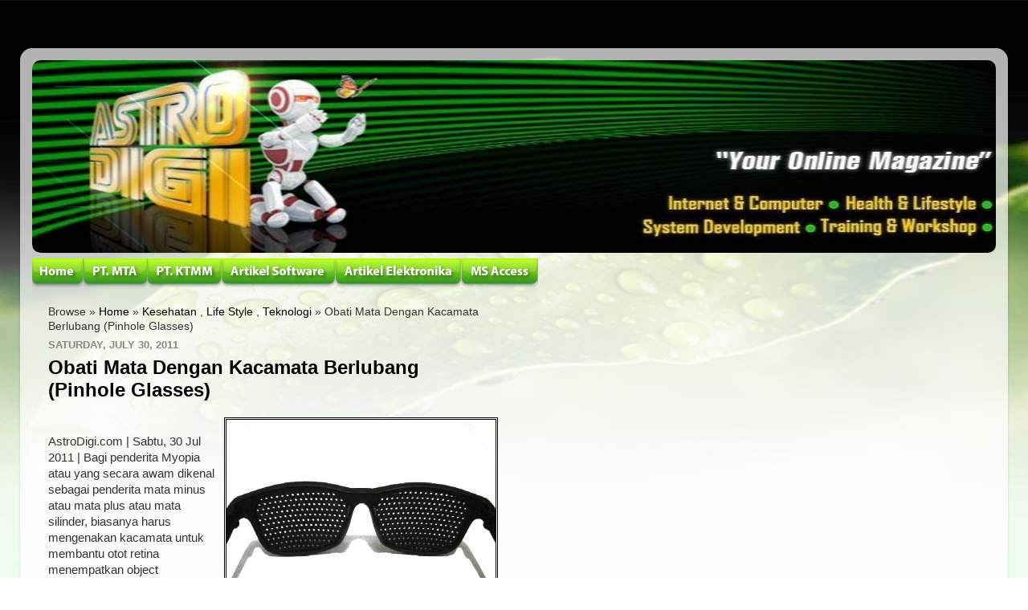

--- FILE ---
content_type: text/html; charset=UTF-8
request_url: https://www.astrodigi.com/2011/07/obati-mata-dengan-kacamata-berlubang.html?showComment=1490349633618
body_size: 24789
content:
<!DOCTYPE html>
<html class='v2' dir='ltr' xmlns='http://www.w3.org/1999/xhtml' xmlns:b='http://www.google.com/2005/gml/b' xmlns:data='http://www.google.com/2005/gml/data' xmlns:expr='http://www.google.com/2005/gml/expr' xmlns:fb='http://www.facebook.com/2008/fbml'>
<head>
<link href='https://www.blogger.com/static/v1/widgets/335934321-css_bundle_v2.css' rel='stylesheet' type='text/css'/>
<script async='async' crossorigin='anonymous' src='https://pagead2.googlesyndication.com/pagead/js/adsbygoogle.js?client=ca-pub-6354562309287426'></script>
<meta content='IE=EmulateIE7' http-equiv='X-UA-Compatible'/>
<meta content='width=1100' name='viewport'/>
<meta content='text/html; charset=UTF-8' http-equiv='Content-Type'/>
<meta content='blogger' name='generator'/>
<link href='https://www.astrodigi.com/favicon.ico' rel='icon' type='image/x-icon'/>
<link href='https://www.astrodigi.com/2011/07/obati-mata-dengan-kacamata-berlubang.html' rel='canonical'/>
<link rel="alternate" type="application/atom+xml" title="AstroDigi - Atom" href="https://www.astrodigi.com/feeds/posts/default" />
<link rel="alternate" type="application/rss+xml" title="AstroDigi - RSS" href="https://www.astrodigi.com/feeds/posts/default?alt=rss" />
<link rel="service.post" type="application/atom+xml" title="AstroDigi - Atom" href="https://www.blogger.com/feeds/4677686019856302270/posts/default" />

<link rel="alternate" type="application/atom+xml" title="AstroDigi - Atom" href="https://www.astrodigi.com/feeds/6031194517355046877/comments/default" />
<!--Can't find substitution for tag [blog.ieCssRetrofitLinks]-->
<link href='https://blogger.googleusercontent.com/img/b/R29vZ2xl/AVvXsEiygsGGrZG4qaxViRcfnyQ6NKn0iLRekUD7YcoDKRkQuNc5_PafLcR6_hDU29O0dlk6pqSzRpc6IPkKZSwPnd8miRV7Q0SXtVpuy5F1KjMLj_dL-f3qDH9mYGWBphI1QXN1HzrQuVo3ICaV/s1600/kacamata5-astrodigi-721539.jpg' rel='image_src'/>
<meta content='https://www.astrodigi.com/2011/07/obati-mata-dengan-kacamata-berlubang.html' property='og:url'/>
<meta content='Obati Mata Dengan Kacamata Berlubang (Pinhole Glasses)' property='og:title'/>
<meta content='AstroDigi.com | Sabtu, 30 Jul 2011 | Bagi penderita Myopia atau yang secara awam dikenal sebagai penderita mata minus atau mata plus atau ma...' property='og:description'/>
<meta content='https://blogger.googleusercontent.com/img/b/R29vZ2xl/AVvXsEiygsGGrZG4qaxViRcfnyQ6NKn0iLRekUD7YcoDKRkQuNc5_PafLcR6_hDU29O0dlk6pqSzRpc6IPkKZSwPnd8miRV7Q0SXtVpuy5F1KjMLj_dL-f3qDH9mYGWBphI1QXN1HzrQuVo3ICaV/w1200-h630-p-k-no-nu/kacamata5-astrodigi-721539.jpg' property='og:image'/>
<title>AstroDigi: Obati Mata Dengan Kacamata Berlubang (Pinhole Glasses)</title>
<meta content='nino guevara ruwano, Operation and Maintenance, ebook, altium, protel, how to, bagaimana, finance, astrodigi, microsoft access, Download Software, template, free template, blog tutorial, tutorial blogspot, free download, free software, html tutorial, marina tehnik abadi, propeller, karya tehnik makmur mandiri, automation, robotic' name='keywords'/>
<meta content='Operation and Maintenance,Training, Workshop, System Development, Nino Guevara Ruwano, Microsoft Access, Microcontroller, Industrial' name='description'/>
<meta content='Nino Guevara Ruwano 2009' name='copyright'/>
<meta content='Nino Guevara Ruwano' name='author'/>
<meta content='blogger' name='generator'/>
<meta content='1 days' name='revisit-after'/>
<meta content='ALL' name='SPIDERS'/>
<meta content='ALL' name='WEBCRAWLERS'/>
<meta content='INDEX, FOLLOW' name='ROBOTS'/>
<meta content='Aeiwi, Alexa, AllTheWeb, AltaVista, AOL Netfind, Anzwers, Canada, DirectHit, EuroSeek, Excite, Overture, Go, Google, HotBot, InfoMak, Kanoodle, Lycos, MasterSite, National Directory, Northern Light, SearchIt, SimpleSearch, WebsMostLinked, WebTop, What-U-Seek, AOL, Yahoo, WebCrawler, Infoseek, Magellan, LookSmart, CNET' name='search engines'/>
<meta content='text/html; charset=UTF-8' http-equiv='Content-Type'/>
<meta content='text / html charset = iso-8859-1' http-equiv='Content-Type'/>
<meta content='0' http-equiv='Expires'/>
<meta content='EN' http-equiv='content-language'/>
<link href='email@astrodigi.com' rev='made'/>
<meta content='16979b11e19dcb71' name='y_key'/>
<meta content='83b842ac8cf995f0' name='y_key'/>
<meta content='d6d85763f18572de' name='y_key'/>
<meta content='3NY5IKIavhUZmld48u3NCy8jJO59NBQf7_YzssoKmLg' name='google-site-verification'/>
<meta content='oQvYQ4PNdAyjz4-APOaEFLJVnyVMGZR-XLF1qxgO1G8' name='google-site-verification'/>
<style id='page-skin-1' type='text/css'><!--
/*
-----------------------------------------------
Blogger Template Style
Name:     Picture Window
Designer: Josh Peterson
Modified: Nino Guevara Ruwano (www.AstroDigi.com)
URL:      www.noaesthetic.com
----------------------------------------------- */
/* Variable definitions
====================
<Variable name="keycolor" description="Main Color" type="color" default="#1a222a"/>
<Variable name="body.background" description="Body Background" type="background"
color="#309529" default="#111111 url(http://themes.googleusercontent.com/image?id=1OACCYOE0-eoTRTfsBuX1NMN9nz599ufI1Jh0CggPFA_sK80AGkIr8pLtYRpNUKPmwtEa) repeat-x fixed top center"/>
<Group description="Page Text" selector=".content-inner">
<Variable name="body.font" description="Font" type="font"
default="normal normal 15px Arial, Tahoma, Helvetica, FreeSans, sans-serif"/>
<Variable name="body.text.color" description="Text Color" type="color" default="#333333"/>
</Group>
<Group description="Backgrounds" selector=".body-fauxcolumns-outer">
<Variable name="body.background.color" description="Outer Background" type="color" default="#296695"/>
<Variable name="header.background.color" description="Header Background" type="color" default="transparent"/>
<Variable name="post.background.color" description="Post Background" type="color" default="#ffffff"/>
</Group>
<Group description="Links" selector=".main-outer">
<Variable name="link.color" description="Link Color" type="color" default="#336699"/>
<Variable name="link.visited.color" description="Visited Color" type="color" default="#6699cc"/>
<Variable name="link.hover.color" description="Hover Color" type="color" default="#33aaff"/>
</Group>
<Group description="Blog Title" selector=".header">
<Variable name="header.font" description="Title Font" type="font"
default="normal normal 36px Arial, Tahoma, Helvetica, FreeSans, sans-serif"/>
<Variable name="header.text.color" description="Text Color" type="color" default="#ffffff" />
</Group>
<Group description="Tabs Text" selector=".tabs-outer .PageList">
<Variable name="tabs.font" description="Font" type="font"
default="normal normal 15px Arial, Tahoma, Helvetica, FreeSans, sans-serif"/>
<Variable name="tabs.text.color" description="Text Color" type="color" default="#ffffff"/>
<Variable name="tabs.selected.text.color" description="Selected Color" type="color" default="#000000"/>
</Group>
<Group description="Tabs Background" selector=".tabs-outer .PageList">
<Variable name="tabs.background.color" description="Background Color" type="color" default="transparent"/>
<Variable name="tabs.selected.background.color" description="Selected Color" type="color" default="transparent"/>
<Variable name="tabs.separator.color" description="Separator Color" type="color" default="transparent"/>
</Group>
<Group description="Post" selector=".post">
<Variable name="post.title.font" description="Title Font" type="font"
default="normal normal 18px Arial, Tahoma, Helvetica, FreeSans, sans-serif"/>
<Variable name="post.footer.text.color" description="Footer Text Color" type="color" default="#999999"/>
<Variable name="post.border.color" description="Border Color" type="color" default="#dddddd"/>
</Group>
<Group description="Gadgets" selector=".sidebar .widget">
<Variable name="widget.title.font" description="Title Font" type="font"
default="bold normal 13px Arial, Tahoma, Helvetica, FreeSans, sans-serif"/>
<Variable name="widget.title.text.color" description="Title Color" type="color" default="#888888"/>
</Group>
<Group description="Footer" selector=".footer-outer">
<Variable name="footer.text.color" description="Text Color" type="color" default="#cccccc"/>
<Variable name="footer.widget.title.text.color" description="Gadget Title Color" type="color" default="#aaaaaa"/>
</Group>
<Group description="Footer Links" selector=".footer-outer">
<Variable name="footer.link.color" description="Link Color" type="color" default="#99ccee"/>
<Variable name="footer.link.visited.color" description="Visited Color" type="color" default="#77aaee"/>
<Variable name="footer.link.hover.color" description="Hover Color" type="color" default="#33aaff"/>
</Group>
<Variable name="content.margin" description="Content Margin Top" type="length" default="20px"/>
<Variable name="content.padding" description="Content Padding" type="length" default="0"/>
<Variable name="content.background" description="Content Background" type="background"
default="transparent none repeat scroll top left"/>
<Variable name="content.border.radius" description="Content Border Radius" type="length" default="0"/>
<Variable name="content.shadow.spread" description="Content Shadow Spread" type="length" default="0"/>
<Variable name="header.padding" description="Header Padding" type="length" default="0"/>
<Variable name="header.background.gradient" description="Header Gradient" type="url"
default="none"/>
<Variable name="header.border.radius" description="Header Border Radius" type="length" default="0"/>
<Variable name="main.border.radius.top" description="Main Border Radius" type="length" default="20px"/>
<Variable name="footer.border.radius.top" description="Footer Border Radius Top" type="length" default="0"/>
<Variable name="footer.border.radius.bottom" description="Footer Border Radius Bottom" type="length" default="20px"/>
<Variable name="region.shadow.spread" description="Main and Footer Shadow Spread" type="length" default="3px"/>
<Variable name="region.shadow.offset" description="Main and Footer Shadow Offset" type="length" default="1px"/>
<Variable name="tabs.background.gradient" description="Tab Background Gradient" type="url" default="none"/>
<Variable name="tab.selected.background.gradient" description="Selected Tab Background" type="url"
default="url(http://www.blogblog.com/1kt/transparent/white80.png)"/>
<Variable name="tab.background" description="Tab Background" type="background"
default="transparent url(http://www.blogblog.com/1kt/transparent/black50.png) repeat scroll top left"/>
<Variable name="tab.border.radius" description="Tab Border Radius" type="length" default="10px" />
<Variable name="tab.first.border.radius" description="First Tab Border Radius" type="length" default="10px" />
<Variable name="tabs.border.radius" description="Tabs Border Radius" type="length" default="0" />
<Variable name="tabs.spacing" description="Tab Spacing" type="length" default=".25em"/>
<Variable name="tabs.margin.bottom" description="Tab Margin Bottom" type="length" default="0"/>
<Variable name="tabs.margin.sides" description="Tab Margin Sides" type="length" default="20px"/>
<Variable name="main.background" description="Main Background" type="background"
default="transparent url(http://www.blogblog.com/1kt/transparent/white80.png) repeat scroll top left"/>
<Variable name="main.padding.sides" description="Main Padding Sides" type="length" default="20px"/>
<Variable name="footer.background" description="Footer Background" type="background"
default="transparent url(http://www.blogblog.com/1kt/transparent/black50.png) repeat scroll top left"/>
<Variable name="post.margin.sides" description="Post Margin Sides" type="length" default="-20px"/>
<Variable name="post.border.radius" description="Post Border Radius" type="length" default="5px"/>
<Variable name="widget.title.text.transform" description="Widget Title Text Transform" type="string" default="uppercase"/>
<Variable name="startSide" description="Side where text starts in blog language" type="automatic" default="left"/>
<Variable name="endSide" description="Side where text ends in blog language" type="automatic" default="right"/>
*/
/* Content
----------------------------------------------- */
/* remove this line to appear blogger navbar */
/* hide navbar start */
#navbar-iframe  {
display : none;
height : 0;
visibility : hidden;
}
/* hide navbar end */
body {
font: normal normal 15px Arial, Tahoma, Helvetica, FreeSans, sans-serif;
color: #333333;
background: #ffffff url(//4.bp.blogspot.com/-2khrkiOGBaE/T7eXxRIBKWI/AAAAAAAACTQ/ou7ACJ69LuM/s1600/daun-hijau-wall-704976.jpg) no-repeat fixed top center /* Credit: claylib (http://www.istockphoto.com/googleimages.php?id=2257912&platform=blogger) */;
}
html body .region-inner {
min-width: 0;
max-width: 100%;
width: auto;
}
.content-outer {
font-size: 90%;
}
a:link {
text-decoration:none;
color: #000000;
}
a:visited {
text-decoration:none;
color: #66cc66;
}
a:hover {
text-decoration:underline;
color: #43ff32;
}
.content-outer {
background: transparent url(//www.blogblog.com/1kt/transparent/white80.png) repeat scroll top left;
-moz-border-radius: 15px;
-webkit-border-radius: 15px;
-goog-ms-border-radius: 15px;
border-radius: 15px;
-moz-box-shadow: 0 0 3px rgba(0, 0, 0, .15);
-webkit-box-shadow: 0 0 3px rgba(0, 0, 0, .15);
-goog-ms-box-shadow: 0 0 3px rgba(0, 0, 0, .15);
box-shadow: 0 0 3px rgba(0, 0, 0, .15);
margin: 30px auto;
}
.content-inner {
padding: 15px;
}
/* Header
----------------------------------------------- */
.header-outer {
background: transparent url(//www.blogblog.com/1kt/transparent/header_gradient_shade.png) repeat-x scroll top left;
_background-image: none;
color: #ffffff;
-moz-border-radius: 10px;
-webkit-border-radius: 10px;
-goog-ms-border-radius: 10px;
border-radius: 10px;
}
.Header img, .Header #header-inner {
-moz-border-radius: 10px;
-webkit-border-radius: 10px;
-goog-ms-border-radius: 10px;
border-radius: 10px;
}
.header-inner .Header .titlewrapper,
.header-inner .Header .descriptionwrapper {
padding-left: 30px;
padding-right: 30px;
}
.Header h1 {
font: normal normal 36px Arial, Tahoma, Helvetica, FreeSans, sans-serif;
text-shadow: 1px 1px 3px rgba(0, 0, 0, 0.3);
}
.Header h1 a {
color: #ffffff;
}
.Header .description {
font-size: 130%;
}
/* Tabs
----------------------------------------------- */
.tabs-inner {
margin: .5em 0 0;
padding: 0;
}
.tabs-inner .section {
margin: 0;
}
.tabs-inner .widget ul {
padding: 0;
background: transparent url(//www.blogblog.com/1kt/transparent/tabs_gradient_shade.png) repeat scroll bottom;
-moz-border-radius: 10px;
-webkit-border-radius: 10px;
-goog-ms-border-radius: 10px;
border-radius: 10px;
}
.tabs-inner .widget li {
border: none;
}
.tabs-inner .widget li a {
display: inline-block;
padding: .5em 1em;
margin-right: 0;
color: #ffffff;
font: normal normal 15px Arial, Tahoma, Helvetica, FreeSans, sans-serif;
-moz-border-radius: 0 0 0 0;
-webkit-border-top-left-radius: 0;
-webkit-border-top-right-radius: 0;
-goog-ms-border-radius: 0 0 0 0;
border-radius: 0 0 0 0;
background: transparent none no-repeat scroll top left;
border-right: 1px solid transparent;
}
.tabs-inner .widget li:first-child a {
padding-left: 1.25em;
-moz-border-radius-topleft: 10px;
-moz-border-radius-bottomleft: 10px;
-webkit-border-top-left-radius: 10px;
-webkit-border-bottom-left-radius: 10px;
-goog-ms-border-top-left-radius: 10px;
-goog-ms-border-bottom-left-radius: 10px;
border-top-left-radius: 10px;
border-bottom-left-radius: 10px;
}
.tabs-inner .widget li.selected a,
.tabs-inner .widget li a:hover {
position: relative;
z-index: 1;
background: transparent url(//www.blogblog.com/1kt/transparent/tabs_gradient_shade.png) repeat scroll bottom;
color: #000000;
-moz-box-shadow: 0 0 0 rgba(0, 0, 0, .15);
-webkit-box-shadow: 0 0 0 rgba(0, 0, 0, .15);
-goog-ms-box-shadow: 0 0 0 rgba(0, 0, 0, .15);
box-shadow: 0 0 0 rgba(0, 0, 0, .15);
}
/* Headings
----------------------------------------------- */
h2 {
font: bold normal 13px Arial, Tahoma, Helvetica, FreeSans, sans-serif;
text-transform: uppercase;
color: #888888;
margin: .5em 0;
}
/* Main
----------------------------------------------- */
.main-outer {
background: transparent none repeat scroll top center;
-moz-border-radius: 0 0 0 0;
-webkit-border-top-left-radius: 0;
-webkit-border-top-right-radius: 0;
-webkit-border-bottom-left-radius: 0;
-webkit-border-bottom-right-radius: 0;
-goog-ms-border-radius: 0 0 0 0;
border-radius: 0 0 0 0;
-moz-box-shadow: 0 0 0 rgba(0, 0, 0, .15);
-webkit-box-shadow: 0 0 0 rgba(0, 0, 0, .15);
-goog-ms-box-shadow: 0 0 0 rgba(0, 0, 0, .15);
box-shadow: 0 0 0 rgba(0, 0, 0, .15);
}
.main-inner {
padding: 15px 5px 20px;
}
.main-inner .column-center-inner {
padding: 0 0;
}
.main-inner .column-left-inner {
padding-left: 0;
}
.main-inner .column-right-inner {
padding-right: 0;
}
/* Posts
----------------------------------------------- */
h3.post-title {
margin: 0;
font: normal bold 24px 'Trebuchet MS', Trebuchet, sans-serif;;
}
.comments h4 {
margin: 1em 0 0;
font: normal bold 24px 'Trebuchet MS', Trebuchet, sans-serif;;
}
.post-outer {
background-color: #ffffff;
border: solid 1px #dddddd;
-moz-border-radius: 10px;
-webkit-border-radius: 10px;
border-radius: 10px;
-goog-ms-border-radius: 10px;
padding: 15px 20px;
margin: 0 -20px 20px;
}
.post-body {
line-height: 1.4;
font-size: 110%;
position: relative;
}
.post-header {
margin: 0 0 1.5em;
color: #999999;
line-height: 1.6;
}
.post-footer {
margin: .5em 0 0;
color: #999999;
line-height: 1.6;
}
#blog-pager {
font-size: 140%
}
#comments .comment-author {
padding-top: 1.5em;
border-top: dashed 1px #ccc;
border-top: dashed 1px rgba(128, 128, 128, .5);
background-position: 0 1.5em;
}
#comments .comment-author:first-child {
padding-top: 0;
border-top: none;
}
.avatar-image-container {
margin: .2em 0 0;
}
/* Widgets
----------------------------------------------- */
.widget ul, .widget #ArchiveList ul.flat {
padding: 0;
list-style: none;
}
.widget ul li, .widget #ArchiveList ul.flat li {
border-top: dashed 1px #ccc;
border-top: dashed 1px rgba(128, 128, 128, .5);
}
.widget ul li:first-child, .widget #ArchiveList ul.flat li:first-child {
border-top: none;
}
.widget .post-body ul {
list-style: disc;
}
.widget .post-body ul li {
border: none;
}
/* Footer
----------------------------------------------- */
.footer-outer {
color:#cccccc;
background: transparent url(//www.blogblog.com/1kt/transparent/black50.png) repeat scroll top left;
-moz-border-radius: 10px 10px 10px 10px;
-webkit-border-top-left-radius: 10px;
-webkit-border-top-right-radius: 10px;
-webkit-border-bottom-left-radius: 10px;
-webkit-border-bottom-right-radius: 10px;
-goog-ms-border-radius: 10px 10px 10px 10px;
border-radius: 10px 10px 10px 10px;
-moz-box-shadow: 0 0 0 rgba(0, 0, 0, .15);
-webkit-box-shadow: 0 0 0 rgba(0, 0, 0, .15);
-goog-ms-box-shadow: 0 0 0 rgba(0, 0, 0, .15);
box-shadow: 0 0 0 rgba(0, 0, 0, .15);
}
.footer-inner {
padding: 10px 5px 20px;
}
.footer-outer a {
color: #a1ee98;
}
.footer-outer a:visited {
color: #77ee7f;
}
.footer-outer a:hover {
color: #43ff32;
}
.footer-outer .widget h2 {
color: #aaaaaa;
}

--></style>
<style>
.main-inner .columns {
padding-left: 0px !important;
}
.main-inner .fauxcolumn-center-outer {
left: 0px !important;
}

.main-inner .column-right-outer {
display: none;
}

</style>
<style id='template-skin-1' type='text/css'><!--
body {
min-width: 1230px;
}
.content-outer, .content-fauxcolumn-outer, .region-inner {
min-width: 1230px;
max-width: 1230px;
_width: 1230px;
}
.main-inner .columns {
padding-left: 0px;
padding-right: 600px;
}
.main-inner .fauxcolumn-center-outer {
left: 0px;
right: 600px;
/* IE6 does not respect left and right together */
_width: expression(this.parentNode.offsetWidth -
parseInt("0px") -
parseInt("600px") + 'px');
}
.main-inner .fauxcolumn-left-outer {
width: 0px;
}
.main-inner .fauxcolumn-right-outer {
width: 600px;
}
.main-inner .column-left-outer {
width: 0px;
right: 100%;
margin-left: -0px;
}
.main-inner .column-right-outer {
width: 600px;
margin-right: -600px;
}
#layout {
min-width: 0;
}
#layout .content-outer {
min-width: 0;
width: 800px;
}
#layout .region-inner {
min-width: 0;
width: auto;
}
--></style>
<link href='http://xa.yimg.com/kq/groups/27316886/68400049/name/bolastro.ico' rel='shortcut icon'/>
<meta content='AstroDigi: Obati Mata Dengan Kacamata Berlubang (Pinhole Glasses)' property='og:title'/>
<meta content='https://www.astrodigi.com/2011/07/obati-mata-dengan-kacamata-berlubang.html' property='og:url'/>
<meta content='AstroDigi' property='og:site_name'/>
<meta content='http://xa.yimg.com/kq/groups/27316886/68400049/name/bolastro.ico' property='og:image'/>
<meta content='158242247566202' property='fb:app_id'/>
<meta content='100000557155567' property='fb:admins'/>
<meta content='article' property='og:type'/>
<link href='https://www.blogger.com/dyn-css/authorization.css?targetBlogID=4677686019856302270&amp;zx=36ed26a5-df76-4b36-a860-d1b4b37c6173' media='none' onload='if(media!=&#39;all&#39;)media=&#39;all&#39;' rel='stylesheet'/><noscript><link href='https://www.blogger.com/dyn-css/authorization.css?targetBlogID=4677686019856302270&amp;zx=36ed26a5-df76-4b36-a860-d1b4b37c6173' rel='stylesheet'/></noscript>
<meta name='google-adsense-platform-account' content='ca-host-pub-1556223355139109'/>
<meta name='google-adsense-platform-domain' content='blogspot.com'/>

</head>
<body class='loading'>
<div class='navbar section' id='navbar'><div class='widget Navbar' data-version='1' id='Navbar1'><script type="text/javascript">
    function setAttributeOnload(object, attribute, val) {
      if(window.addEventListener) {
        window.addEventListener('load',
          function(){ object[attribute] = val; }, false);
      } else {
        window.attachEvent('onload', function(){ object[attribute] = val; });
      }
    }
  </script>
<div id="navbar-iframe-container"></div>
<script type="text/javascript" src="https://apis.google.com/js/platform.js"></script>
<script type="text/javascript">
      gapi.load("gapi.iframes:gapi.iframes.style.bubble", function() {
        if (gapi.iframes && gapi.iframes.getContext) {
          gapi.iframes.getContext().openChild({
              url: 'https://www.blogger.com/navbar/4677686019856302270?po\x3d6031194517355046877\x26origin\x3dhttps://www.astrodigi.com',
              where: document.getElementById("navbar-iframe-container"),
              id: "navbar-iframe"
          });
        }
      });
    </script><script type="text/javascript">
(function() {
var script = document.createElement('script');
script.type = 'text/javascript';
script.src = '//pagead2.googlesyndication.com/pagead/js/google_top_exp.js';
var head = document.getElementsByTagName('head')[0];
if (head) {
head.appendChild(script);
}})();
</script>
</div></div>
<div class='body-fauxcolumns'>
<div class='fauxcolumn-outer body-fauxcolumn-outer'>
<div class='cap-top'>
<div class='cap-left'></div>
<div class='cap-right'></div>
</div>
<div class='fauxborder-left'>
<div class='fauxborder-right'></div>
<div class='fauxcolumn-inner'>
</div>
</div>
<div class='cap-bottom'>
<div class='cap-left'></div>
<div class='cap-right'></div>
</div>
</div>
</div>
<div class='content'>
<div class='content-fauxcolumns'>
<div class='fauxcolumn-outer content-fauxcolumn-outer'>
<div class='cap-top'>
<div class='cap-left'></div>
<div class='cap-right'></div>
</div>
<div class='fauxborder-left'>
<div class='fauxborder-right'></div>
<div class='fauxcolumn-inner'>
</div>
</div>
<div class='cap-bottom'>
<div class='cap-left'></div>
<div class='cap-right'></div>
</div>
</div>
</div>
<div id='fb-root'></div>
<script>
    window.fbAsyncInit = function() {
    FB.init({
      appId  : '158242247566202',
      status : true, // check login status
        cookie : true, // enable cookies to allow the server to access the   session
      xfbml  : true  // parse XFBML
    });
  };

    (function() {
    var e = document.createElement('script');
      e.src = document.location.protocol +   '//connect.facebook.net/en_US/all.js';
    e.async = true;
      document.getElementById('fb-root').appendChild(e);
    }());
</script>
<div class='content-outer'>
<div class='content-cap-top cap-top'>
<div class='cap-left'></div>
<div class='cap-right'></div>
</div>
<div class='fauxborder-left content-fauxborder-left'>
<div class='fauxborder-right content-fauxborder-right'></div>
<div class='content-inner'>
<header>
<div class='header-outer'>
<div class='header-cap-top cap-top'>
<div class='cap-left'></div>
<div class='cap-right'></div>
</div>
<div class='fauxborder-left header-fauxborder-left'>
<div class='fauxborder-right header-fauxborder-right'></div>
<div class='region-inner header-inner'>
<div class='header section' id='header'><div class='widget Header' data-version='1' id='Header1'>
<div id='header-inner'>
<a href='https://www.astrodigi.com/' style='display: block'>
<img alt='AstroDigi' height='240px; ' id='Header1_headerimg' src='https://blogger.googleusercontent.com/img/b/R29vZ2xl/AVvXsEjrfM2TNF65qC6Q-5TjnMClOYSogMxqdGa7NiBctC7LyDrYuscvK0RNJrZ8LLt2abgewfy_Ihezr2sofqRr6ZYwJ_fxBjG1rldktrwdRyEQQDci5ktQBeurxKgdwydU_WXqcFkDbz-psvkO/s1600/header-astrodigi-1220-727494.jpg' style='display: block' width='1220px; '/>
</a>
</div>
</div></div>
</div>
</div>
<div class='header-cap-bottom cap-bottom'>
<div class='cap-left'></div>
<div class='cap-right'></div>
</div>
</div>
</header>
<div class='tabs-outer'>
<div class='tabs-cap-top cap-top'>
<div class='cap-left'></div>
<div class='cap-right'></div>
</div>
<div class='fauxborder-left tabs-fauxborder-left'>
<div class='fauxborder-right tabs-fauxborder-right'></div>
<div class='region-inner tabs-inner'>
<div class='tabs section' id='crosscol'><div class='widget HTML' data-version='1' id='HTML3'>
<div class='widget-content'>
<!-- saved from url=(0022)http://internet.e-mail -->
<!doctype html public "-//W3C//DTD XHTML 1.0 Transitional//EN" "http://www.w3.org/TR/xhtml1/DTD/xhtml1-transitional.dtd">




<script type="text/javascript">
function MM_preloadImages() { //v3.0
  var d=document; if(d.images){ if(!d.MM_p) d.MM_p=new Array();
    var i,j=d.MM_p.length,a=MM_preloadImages.arguments; for(i=0; i<a.length; i++)
    if (a[i].indexOf("#")!=0){ d.MM_p[j]=new Image; d.MM_p[j++].src=a[i];}}
}
function MM_swapImgRestore() { //v3.0
  var i,x,a=document.MM_sr; for(i=0;a&&i<a.length&&(x=a[i])&&x.oSrc;i++) x.src=x.oSrc;
}
function MM_findObj(n, d) { //v4.01
  var p,i,x;  if(!d) d=document; if((p=n.indexOf("?"))>0&&parent.frames.length) {
    d=parent.frames[n.substring(p+1)].document; n=n.substring(0,p);}
  if(!(x=d[n])&&d.all) x=d.all[n]; for (i=0;!x&&i<d.forms.length;i++) x=d.forms[i][n];
  for(i=0;!x&&d.layers&&i<d.layers.length;i++) x=MM_findObj(n,d.layers[i].document);
  if(!x && d.getElementById) x=d.getElementById(n); return x;
}

function MM_swapImage() { //v3.0
  var i,j=0,x,a=MM_swapImage.arguments; document.MM_sr=new Array; for(i=0;i<(a.length-2);i+=3)
   if ((x=MM_findObj(a[i]))!=null){document.MM_sr[j++]=x; if(!x.oSrc) x.oSrc=x.src; x.src=a[i+2];}
}
</script>



<table  align="left"  bgcolor="" width="610" border="0" cellspacing="0" cellpadding="0" height="42">
  <tr>
    <td width="64" valign="top" height="42"><a href="http://www.astrodigi.com/" onmouseout="MM_swapImgRestore()" onmouseover="MM_swapImage('Home','','https://blogger.googleusercontent.com/img/b/R29vZ2xl/AVvXsEgflcupjyLL-0P_AuTUmJ7DjQQQZTQxHeuPopY07RwaKzyFNQ8v6GunmAshhKpjspjRwj587q8zVGlnNxYSVNdVc0mSskTvm2Cs3pPAAFXalyk6jUGqZQZX2xHLasuInJUyR3OJimj50ddm/s1600/Home_02.png',1)"><img src="https://blogger.googleusercontent.com/img/b/R29vZ2xl/AVvXsEhcmP_zSNrXRveQIQmzaUZPPzAuYVaC7xYAaxQ4eU9FIfcZtGTwBQ4b6nwJhnPMDtC-o1l87rmJOLD4SJaJ0syvQlITtOFMeSXputWu6sUpLLNvOKzlGLucrNxMVv34RHls_sOtEV3cR2tm/s1600/Home_01.png" width="64" height="38" id="Home" /></a></td>
    <td width="80" valign="top"><a href="http://www.marinatehnikabadi.com/" onmouseout="MM_swapImgRestore()" onmouseover="MM_swapImage('PT_MTA','','https://blogger.googleusercontent.com/img/b/R29vZ2xl/AVvXsEjjow8MXjqxq4TgSdjIWcL10lFdeoATkQR67yABbVLCCMsbA638WYS7EmMoJGEcs6JalSz-PZUlOmjHxEDhMIrKpGOKs8lcMX3g0nOyY4dWWuw9_wjEMELBx9DuUG9vUi4YKJBkneK9Pm5B/s1600/PT_MTA_02.png',1)"><img src="https://blogger.googleusercontent.com/img/b/R29vZ2xl/AVvXsEiQjZ-yFQy0NKBbXTVfFEC8klK3MZbj33WDOLPxM3VOK8o4TjgiTDVWG6vFNXiFssvz8FSaBvZ0v1mo_PZWS_SGqMI6Seq8MnwcFhx3SH8RVeazgZ5ebr3LgeHrdo2cjonyivrgQqsa-YQs/s1600/PT_MTA_01.png" width="80" height="38" id="PT_MTA" /></a></td>
    <td width="92" valign="top"><a href="http://www.ktmm.co.id/" onmouseout="MM_swapImgRestore()" onmouseover="MM_swapImage('PT_KTMM','','https://blogger.googleusercontent.com/img/b/R29vZ2xl/AVvXsEi9vtPawcmYqZ6bBpfs280ShbJU5mzweYPWNekv4AeTzyVc1rUQp0IDoab5B9SjE6PXm-JkUcx4ozO71QQtLDC0GWMRwwc21ORRE2NS0ysodOmZTrrRmxHU-i00p1ichuHn1Wk3v9kJc7-a/s1600/PT_KTMM_02.png',1)"><img src="https://blogger.googleusercontent.com/img/b/R29vZ2xl/AVvXsEj8wRnH72WdF2MIzIiqgvdntQz5Q2n3kJLVjbGSWSb6lEBx23SmuCxlBLFz74ztCHPhxxMguH7CYbOgHUkjHvFuPnlVrUZPbDQl9peBD4EzyAyQkDcCS70bBrT_bJcgTVwO03OwrSjjhaAd/s1600/PT_KTMM_01.png" width="92" height="38" id="PT_KTMM" /></a></td>
    <td width="142" valign="top"><a href="http://www.astrodigi.com/search/label/Artikel%20Software/" onmouseout="MM_swapImgRestore()" onmouseover="MM_swapImage('Artikel_S','','https://blogger.googleusercontent.com/img/b/R29vZ2xl/AVvXsEj0XfNT4H6uNVq0DyIS_53cKO9ucCvJhKDF3XyqM8XZx_sI1svqsEhGQdRZ3RGJ5sT-GFkpDc6DTkZ7fwpTmBH3qt0zTyxS2bpclYnFa7VFlYZM4P8nVWltF37vWa1Z72NHnqzgYBF-iSgi/s1600/ArtikelS_02.png',1)"><img src="https://blogger.googleusercontent.com/img/b/R29vZ2xl/AVvXsEjrJDtAfi_EZwejPNiYsh31mH2zHjlemYveaZ-Cp6iRHtnjJ0TPfpiHyU2wcu07B1gIAo0Oz_tmW5rzTCOKxU0H-4EcKBe3Q2xlIJm-vfKBSdV-jA6rJ7R1nIf4z75OVOXqv7dO1SFwUZTM/s1600/ArtikelS_01.png" width="142" height="38" id="Artikel_S" /></a></td>
    <td width="157" valign="top"><a href="http://www.astrodigi.com/search/label/Artikel%20Elektronika/" onmouseout="MM_swapImgRestore()" onmouseover="MM_swapImage('Artikel_E','','https://blogger.googleusercontent.com/img/b/R29vZ2xl/AVvXsEjBSnXl52XJk68VTBsXCLlob5huY-zaaI4EbY9uXamxXJQEkvcytR5K6xrvJrJvgAEkGZqGCdPpxxnorfcr1bleAk7SwAhCQJOlNIKIkbREh-UUOxVnr-65kg0UwHO4Fnf-VJbfg_dpVAd_/s1600/ArtikelE_02.png',1)"><img src="https://blogger.googleusercontent.com/img/b/R29vZ2xl/AVvXsEjAihcuki7r8WVne8M771jmPi8N0rgMlcKFcDU7VRgCaW4F63OmPv9Rb8fBDfmvCKS3oEDR608vPsXDVMoaYLCmd-kJFQYXyBSlUQVYi5H3GSehaxiZj7_a0Kt-_NIjru_bFub8Sm1BJQoQ/s1600/ArtikelE_01.png" width="157" height="38" id="Artikel_E" /></a></td>
    <td width="95" valign="top"><a href="http://www.astrodigi.com/search/label/MS%20Access/" onmouseout="MM_swapImgRestore()" onmouseover="MM_swapImage('MS_Access','','https://blogger.googleusercontent.com/img/b/R29vZ2xl/AVvXsEjtcE7F1rY5bt4lsPUoR_Pd-RxDeVlUtE7KPJx5D1-l4Em2Cc5FAyc514OvRaKPoStm-xqpW-Lrspv140hfperQI3Ewc0M6Trasx7r_jcT-Ma0KxsVC9JLVG6hhcnt674viIHXbvAD0LRO9/s1600/MSAccess_02.png',1)"><img src="https://blogger.googleusercontent.com/img/b/R29vZ2xl/AVvXsEgpb4cYNMoha-zfmX8yqDyH5j9Ch34LY8yE0ldkjzvS5BMv8tG4VkP2-E4tn44tO_CVV90dYXwBUPeCVTa_Yv_ml3NOtjsIska2FR0rOxa_dps75lzs8q3UhLjUXxrz-jxsTkQaujdiwDCu/s1600/MSAccess_01.png" width="95" height="38" id="MS_Access" /></a></td>
    <td valign="top">&nbsp;</td>
  </tr>
</table>

</!doctype>
</div>
<div class='clear'></div>
</div></div>
<div class='tabs no-items section' id='crosscol-overflow'></div>
</div>
</div>
<div class='tabs-cap-bottom cap-bottom'>
<div class='cap-left'></div>
<div class='cap-right'></div>
</div>
</div>
<div class='main-outer'>
<div class='main-cap-top cap-top'>
<div class='cap-left'></div>
<div class='cap-right'></div>
</div>
<div class='fauxborder-left main-fauxborder-left'>
<div class='fauxborder-right main-fauxborder-right'></div>
<div class='region-inner main-inner'>
<div class='columns fauxcolumns'>
<div class='fauxcolumn-outer fauxcolumn-center-outer'>
<div class='cap-top'>
<div class='cap-left'></div>
<div class='cap-right'></div>
</div>
<div class='fauxborder-left'>
<div class='fauxborder-right'></div>
<div class='fauxcolumn-inner'>
</div>
</div>
<div class='cap-bottom'>
<div class='cap-left'></div>
<div class='cap-right'></div>
</div>
</div>
<div class='fauxcolumn-outer fauxcolumn-left-outer'>
<div class='cap-top'>
<div class='cap-left'></div>
<div class='cap-right'></div>
</div>
<div class='fauxborder-left'>
<div class='fauxborder-right'></div>
<div class='fauxcolumn-inner'>
</div>
</div>
<div class='cap-bottom'>
<div class='cap-left'></div>
<div class='cap-right'></div>
</div>
</div>
<div class='fauxcolumn-outer fauxcolumn-right-outer'>
<div class='cap-top'>
<div class='cap-left'></div>
<div class='cap-right'></div>
</div>
<div class='fauxborder-left'>
<div class='fauxborder-right'></div>
<div class='fauxcolumn-inner'>
</div>
</div>
<div class='cap-bottom'>
<div class='cap-left'></div>
<div class='cap-right'></div>
</div>
</div>
<!-- corrects IE6 width calculation -->
<div class='columns-inner'>
<div class='column-center-outer'>
<div class='column-center-inner'>
<div class='main section' id='main'><div class='widget Blog' data-version='1' id='Blog1'>
<div class='blog-posts hfeed'>
<!--Can't find substitution for tag [adStart]-->
<div class='post hentry uncustomized-post-template'>
<div class='breadcrumbs'>
Browse &#187; <a href='https://www.astrodigi.com/'>Home</a> &#187; 
<a href='https://www.astrodigi.com/search/label/Kesehatan' rel='tag'>Kesehatan</a> , 
<a href='https://www.astrodigi.com/search/label/Life%20Style' rel='tag'>Life Style</a> , 
<a href='https://www.astrodigi.com/search/label/Teknologi' rel='tag'>Teknologi</a>
 &#187; Obati Mata Dengan Kacamata Berlubang (Pinhole Glasses)
</div>
<div id='datebar'>
<div id='datebarleft'>
<h2 class='date-header'>Saturday, July 30, 2011</h2>
</div>
<div id='datebarright'>
</div>
</div>
<a name='6031194517355046877'></a>
<h3 class='post-title entry-title'>
<a href='https://www.astrodigi.com/2011/07/obati-mata-dengan-kacamata-berlubang.html'>Obati Mata Dengan Kacamata Berlubang (Pinhole Glasses)</a>
</h3>
<div class='post-header-line-1'></div>
<div class='post-body entry-content'>
<a href="http://www.astrodigi.com/" target="new_window"><br /><img alt="www.AstroDigi.com" border="0" src="https://blogger.googleusercontent.com/img/b/R29vZ2xl/AVvXsEiygsGGrZG4qaxViRcfnyQ6NKn0iLRekUD7YcoDKRkQuNc5_PafLcR6_hDU29O0dlk6pqSzRpc6IPkKZSwPnd8miRV7Q0SXtVpuy5F1KjMLj_dL-f3qDH9mYGWBphI1QXN1HzrQuVo3ICaV/s1600/kacamata5-astrodigi-721539.jpg" style="border-style: double; margin: 0pt 0pt 10px 10px; float: right; cursor: pointer; width: 335px; height: 280px;" title="www.AstroDigi.com" /></a><br />AstroDigi.com | Sabtu, 30 Jul 2011 | Bagi penderita Myopia atau yang secara awam dikenal sebagai penderita mata minus atau mata plus atau mata silinder, biasanya harus mengenakan kacamata untuk membantu otot retina menempatkan object penglihatan pada titik fokus dibagian belakang bola mata.<br /><a name="more"></a><br />Pemakaian kacamata (atau contact lens) memang mampu membuat penglihatan kembali menjadi fokus tetapi nyaris tidak membantu penderita menyembuhkan dirinya. Kembanyakan penderita myopia harus mengenakan kacamata yang semakin lama justru semakin tebal atau harus melakukan operasi bedah mata seperti LASIK untuk membebaskan mata dari myopia.<br /><a href="http://www.astrodigi.com/" target="new_window"><br /><img alt="www.AstroDigi.com" border="0" src="https://lh3.googleusercontent.com/blogger_img_proxy/AEn0k_uj9vCXZo9M8_3l40eTgbqmFml1mfc_Z4UvNtxHippf-G6ZXDpaEqzrABEx9sBbY2bAhaAGXSyFroR4Sdq_8feNQywuHARKLX5uL5bKb9c_cZnQJhuvaDHhceVFYt7ichgz2oFd9ODo42o0kpSYaZspAqpw3zDZHAGhDvE-RBWMxA=s0-d" style="border-style: double; margin: 0pt 0pt 10px 10px; float: right; cursor: pointer; width: 335px; height: 235px;" title="www.AstroDigi.com"></a><br /><br />Sebenarnya sudah sejak tahun 1920-an (lama juga ya :) ) telah ditemukan metode untuk menyembuhkan mata kembali dengan membiasakan mata melihat tanpa menggunakan kacamata, yaitu dengan melihat object dengan cara mengintip lewat sebuah lubang kecil.<br /><a href="http://www.astrodigi.com/" target="new_window"><br /><img alt="www.AstroDigi.com" border="0" src="https://lh3.googleusercontent.com/blogger_img_proxy/AEn0k_u-PlRhHjqumjX75SoRvWjcc8VjVlhjFFTx2Wnqen-eTcrDeCN4P5gF6ZhzZQAehzexT2D75y1zmrYnn1FOEVLVWfO-ulTzfQaUteOt5QS7CNv2WUDudLqyoF5Gk2MIoM3ThMoUO7vjmAkCEMs1QlOZq3GTWx81OHM0JGvwXA=s0-d" style="border-style: double; margin: 0pt 0pt 10px 10px; float: right; cursor: pointer; width: 335px; height: 477px;" title="www.AstroDigi.com"></a><br /><br />Anda yang menderita myopia dapat mencobanya sendiri, dengan melihat object dengan cara mengintip lewat lubang kecil. Dengan mempersempit area pandangan ternyata mata mampu mendapatkan kembali kemampuan fokusnya.<br /><a href="http://www.astrodigi.com/" target="new_window"><br /><img alt="www.AstroDigi.com" border="0" src="https://lh3.googleusercontent.com/blogger_img_proxy/AEn0k_s9qNgBgajWI4Ip7IySMOb9mAcbElq6gHUFzdIi_hKVvT1Q63ueEvJS_Ch_NeJ9F3wBqK0paPaOJgjUAtrQY60tQcN-fnLWWmKdJTDkjk45uRgNYBkq7Ps30BbEpF_6FIA_pa2k4-U4wXNsoN3-x6GV-e6dEkYeSSKjo_M_sdJMUg=s0-d" style="border-style: double; margin: 0pt 0pt 10px 10px; float: right; cursor: pointer; width: 335px; height: 328px;" title="www.AstroDigi.com"></a><br /><br />Bedasarkan hasil penelitian inilah kemudian para ahli menciptakan kacamata TANPA KACA yang hanya terdiri dari lubang-lubang. Dengan cara ini maka otot-otot retina mata akan dilatih untuk mendapatkan kembali fokusnya, tanpa bantuan kaca cembung atau kaca cekung yang biasanya dipasangkan pada kacamata biasa.<br /><a href="http://www.astrodigi.com/" target="new_window"><br /><img alt="www.AstroDigi.com" border="0" src="https://lh3.googleusercontent.com/blogger_img_proxy/AEn0k_skskvJYEEQgDBY8Axe0yR2QHvzWCiITHm_6qvbo-Z56nAPDfb9QvveYID2bGeAPJyGh6ttc1zA6QnaYk5gAH4OMNISmMAdn3rGsAJhR8VTqwOq7ki_RigA_XXPVoc4pkJvRAnPTz-5vynqqDs4H1x3rAJezDy7aA3vtrx9IxQDYQ=s0-d" style="border-style: double; margin: 0pt 0pt 10px 10px; float: right; cursor: pointer; width: 335px; height: 235px;" title="www.AstroDigi.com"></a><br /><br />Penderita myopia yang secara rutin menggunakan kacamata &#8220;pengintip&#8221; yang berlubang-lubang ini dapat sembuh secara permanen dengan waktu yang relatif singkat (kurang dari 1 tahun), bahkan untuk penderita myopia ringan (misal: minus 1 atau 2) dapat sembuh hanya dalam tempo 2 bulan saja, dengan catatan penderita tidak memelihara kebiasaan &#8220;merusak mata&#8221;, seperti kurang tidur, membaca sambil tidur, membaca dengan cahaya kurang (redup) dan lain sebagainya. Dan juga myopia anda tidak disebabkan oleh sakit mata akut jenis lain (seperti glaukoma, katarak, dll.).<br /><br />Anehnya meskipun cara ini sangat ampuh untuk menyembuhkan mata, namun ternyata cara ini tidak pernah populer. Kebiasaan buruk dan rasa malas biasanya lebih mendominasi manusia secara umum, sehingga penggunaan kacamata berlubang biasanya hanya pada kalangan tertentu dan hanya berlangsung dalam masa yang singkat sebelum mata sembuh.<br /><br />Selain menyembuhkan myopia kacamata ini juga membuat mata tidak mudah lelah, jumlah total cahaya masuk yang lebih sedikit dan titik fokus yang lebih mudah didapat membuat mata menjadi lebih rileks dan lebih segar.<br /><br />Penderita myopia akan mendapatkan efek fokus secara langsung saat menggunakan kacamata berlubang sejak pertama kali. Mata myopia akan mampu memperoleh fokusnya baik pada gambar maupun pada tulisan. Pengguna akan mengalami efek berbayang atau pusing sejenak sebelum kedua mata benar-benar mendapatkan posisi &#8220;nyaman&#8221; nya.<br /><br />Bila anda berminat dengan kacamata berlubang ini anda dapat memesannya dengan harga murah (dibawah harga pasaran) baik untuk dipakai sendiri ataupun untuk dijual kembali (pembelian grosir) dengan mengklik : <a href="http://product.astrodigi.com/2011/07/kacamata-berlubang-pinhole-glasses.html" style="color: rgb(255, 0, 0); font-weight: bold;">DISINI!</a><br /><br />Semoga bagi para penderita myopia yang ingin sembuh total artikel dan alat ini dapat membantu, have a nice day  :)<br /><br />Sebagai catatan tambahan, penulis yang sebelumnya menggunakan kacamata minus 3,5 silinder dan plus 2, saat ini telah sembuh total dari minus (telah ditest berkali-kali di klinik mata, dan bersedia diuji untuk pembuktian) dan hanya menyisakan plus 0,75 , yang penulis yakini akan dapat sembuh total juga. Tanpa obat dan tanpa operasi :)<br /><br /><a href="http://www.astrodigi.com/">www.AstroDigi.com (Nino Guevara Ruwano)</a>
<p align='left'><img alt="" class="icon-action" height="51" src="//4.bp.blogspot.com/_JwD5r652h00/S_K3UAPbbuI/AAAAAAAAAWQ/sZRBQArO34k/comments-facebook.gif" width="331"></p>
<script src="//connect.facebook.net/en_US/all.js#xfbml=1"></script>
<div><script src="//connect.facebook.net/en_US/all.js#xfbml=1"></script>
<fb:comments href='https://www.astrodigi.com/2011/07/obati-mata-dengan-kacamata-berlubang.html' migrated='1' title='Obati Mata Dengan Kacamata Berlubang (Pinhole Glasses)' width='450' xid='6031194517355046877'></fb:comments></div>
<div style='background-color: #f2f2f2;border: solid 1px #cccccc; font-size:10px; padding:3px;width:100%;'>
<img alt="" class="icon-action" height="16" src="https://lh3.googleusercontent.com/blogger_img_proxy/AEn0k_v14CWa6mY0_y0_ch9MAw1BBrkcjFLKVVzPrrgR_Z4jHj-QapxqzrNO-3H8TV3iALEr9zd8sDAhSTKmJLhz3Sw4mRuQ3H9NWqVjOto9xztOez1MXmWdF320j24wyDgiEmUCl6nmKTvs=s0-d" width="16">
<b><a href='http://www.allblogtools.com/' target='_blank' title='blogger templates'>AllBlogToolsFacebook comments for blogger</a>  brought to you by <a href='http://www.allblogtools.com/' target='_blank' title='blogger templates'>AllBlogTools.com , Get Yours?</a></b></div>
<div style='clear: both;'></div>
</div>
<div class='post-footer'>
<div class='post-footer-line post-footer-line-1'>
<span class='post-author vcard'>
Posted by
<span class='fn'>NINO</span>
</span>
<span class='post-timestamp'>
at
<a class='timestamp-link' href='https://www.astrodigi.com/2011/07/obati-mata-dengan-kacamata-berlubang.html' rel='bookmark' title='permanent link'><abbr class='published' title='2011-07-30T02:00:00+07:00'>7/30/2011 02:00:00 AM</abbr></a>
</span>
<span class='reaction-buttons'>
</span>
<span class='star-ratings'>
</span>
<span class='post-backlinks post-comment-link'>
</span>
<span class='post-icons'>
<span class='item-action'>
<a href='https://www.blogger.com/email-post/4677686019856302270/6031194517355046877' title='Email Post'>
<img alt="" class="icon-action" height="13" src="//www.blogger.com/img/icon18_email.gif" width="18">
</a>
</span>
<span class='item-control blog-admin pid-1321910830'>
<a href='https://www.blogger.com/post-edit.g?blogID=4677686019856302270&postID=6031194517355046877&from=pencil' title='Edit Post'>
</a>
</span>
</span>
</div>
<div class='post-footer-line post-footer-line-2'>
<span class='post-labels'>
Labels:
<a href='https://www.astrodigi.com/search/label/Kesehatan' rel='tag'>Kesehatan</a>,
<a href='https://www.astrodigi.com/search/label/Life%20Style' rel='tag'>Life Style</a>,
<a href='https://www.astrodigi.com/search/label/Teknologi' rel='tag'>Teknologi</a>
</span>
</div>
<div class='post-footer-line post-footer-line-3'>
<span class='post-location'>
</span>
</div>
</div>
</div>
<div class='comments' id='comments'>
<a name='comments'></a>
<h4>

Comments :

   </h4>
<div id='commentblock'>
<p>
<strong>6
comments to &#8220;Obati Mata Dengan Kacamata Berlubang (Pinhole Glasses)&#8221;</strong></p>
<dl class='commentlist'>
<dd class='commenttext'>
<p>Ass. Wr. Wb<br />Saya seorang terapi dengan Media Lintah.<br />Banyak kasus/ pasien dengan keluhan dimata, Untuk itu saya pengen mesan kaca mata kesehatan dengan 10 bh untuk kaca mata laki2 dan 10 bh kaca mata perempuan.<br />Harga dan blosur nya tolong dikirim ke imambarrliana@yahoo.co.id<br />atau 021 44401925 / 08129958542<br />Terimakasih. Wasalam</p>
</dd>
<span><dt class='comment-author ' id='c2027285478114161481' style='display:inline'>
<a name='c2027285478114161481'></a>
<a href='https://www.blogger.com/profile/17934328681828966966' rel='nofollow'>imam barrliana</a>
said...
</dt>on&#160;<dd class='comment-footer' style='display:inline; margin:0px'>
<span class='comment-timestamp'>
<a href='https://www.astrodigi.com/2011/07/obati-mata-dengan-kacamata-berlubang.html?showComment=1346302201335#c2027285478114161481' title='comment permalink'>
August 30, 2012 at 11:50&#8239;AM
</a>
<span class='item-control blog-admin pid-1637048177'>
<a class='comment-delete' href='https://www.blogger.com/comment/delete/4677686019856302270/2027285478114161481' title='Delete Comment'>
<img src='https://resources.blogblog.com/img/icon_delete13.gif'/>
</a>
</span>
</span>
</dd></span>
<dd class='commenttext'>
<p>Considering this, a bank loan may not be described as a <br />bad idea, considering that the APR is just about 7%, whilst the APR on the standard bank card is about 12% <a href="http://previ.us/p.q" rel="nofollow">previ.us</a> what should be <br />kept in your mind is that actually getting loan approval is really a <br />pretty straightforward matter.<br /><i>Also see my web page</i> :: <b><a href="http://previ.us/p.q" rel="nofollow">previ.us</a></b></p>
</dd>
<span><dt class='comment-author ' id='c8075712819897946518' style='display:inline'>
<a name='c8075712819897946518'></a>
Anonymous
said...
</dt>on&#160;<dd class='comment-footer' style='display:inline; margin:0px'>
<span class='comment-timestamp'>
<a href='https://www.astrodigi.com/2011/07/obati-mata-dengan-kacamata-berlubang.html?showComment=1361929875425#c8075712819897946518' title='comment permalink'>
February 27, 2013 at 8:51&#8239;AM
</a>
<span class='item-control blog-admin pid-603247192'>
<a class='comment-delete' href='https://www.blogger.com/comment/delete/4677686019856302270/8075712819897946518' title='Delete Comment'>
<img src='https://resources.blogblog.com/img/icon_delete13.gif'/>
</a>
</span>
</span>
</dd></span>
<dd class='commenttext'>
<p><a href="http://www.nfljerseys2015.in.net" rel="nofollow"><strong>nfl jerseys</strong></a><br /><a href="http://www.airjordanretro.uk" rel="nofollow"><strong>jordan retro</strong></a><br /><a href="http://www.chromehearts.in.net" rel="nofollow"><strong>chrome hearts online store</strong></a><br /><a href="http://www.toms-outletstore.us.com" rel="nofollow"><strong>toms outlet store</strong></a><br /><a href="http://www.outletonline-michaelkors.us.org" rel="nofollow"><strong>michael kors outlet</strong></a><br /><a href="http://www.cheaprolexwatchesonline.in.net" rel="nofollow"><strong>cheap rolex watches</strong></a><br /><a href="http://www.authenticjordanscheap.us.com" rel="nofollow"><strong>jordans for cheap</strong></a><br /><a href="http://www.raybansunglassesoutlet.org" rel="nofollow"><strong>ray ban sunglasses outlet</strong></a><br /><a href="http://www.michaelkors-outletsonline.us.com" rel="nofollow"><strong>michael kors outlet online</strong></a><br /><a href="http://www.discount-oakleysunglasses.us.com" rel="nofollow"><strong>discount oakley sunglasses</strong></a><br /><a href="http://www.cheapbasketballshoes.us.com" rel="nofollow"><strong>http://www.cheapbasketballshoes.us.com</strong></a><br /><a href="http://www.tiffanyand.co.uk" rel="nofollow"><strong>tiffany jewelry</strong></a><br /><a href="http://www.michaelkorshandbagsclearance.com.co" rel="nofollow"><strong>michael kors handbags,michael kors handbags clearance,michael kors clearance</strong></a><br /><a href="http://www.tiffanyandcouk.uk" rel="nofollow"><strong>tiffany and co uk</strong></a><br /><a href="http://www.cheapairjordan.us" rel="nofollow"><strong>http://www.cheapairjordan.us</strong></a><br /><a href="http://www.adidasnmd.uk" rel="nofollow"><strong>adidas nmd</strong></a><br /><a href="http://www.cheapauthenticjordans.us.com" rel="nofollow"><strong>cheap authentic jordans</strong></a><br /><a href="http://www.oakleyvault.com.co" rel="nofollow"><strong>oakley vault</strong></a><br /><a href="http://www.yeezy-shoes.us" rel="nofollow"><strong>yeezy boost 350</strong></a><br /><a href="http://www.raybansunglass.uk" rel="nofollow"><strong>ray ban sunglasses</strong></a><br /></p>
</dd>
<span><dt class='comment-author ' id='c4764907780855919369' style='display:inline'>
<a name='c4764907780855919369'></a>
Anonymous
said...
</dt>on&#160;<dd class='comment-footer' style='display:inline; margin:0px'>
<span class='comment-timestamp'>
<a href='https://www.astrodigi.com/2011/07/obati-mata-dengan-kacamata-berlubang.html?showComment=1464851520518#c4764907780855919369' title='comment permalink'>
June 2, 2016 at 2:12&#8239;PM
</a>
<span class='item-control blog-admin pid-603247192'>
<a class='comment-delete' href='https://www.blogger.com/comment/delete/4677686019856302270/4764907780855919369' title='Delete Comment'>
<img src='https://resources.blogblog.com/img/icon_delete13.gif'/>
</a>
</span>
</span>
</dd></span>
<dd class='commenttext'>
<p><a href="http://www.nmdadidas.us.org" rel="nofollow"><strong>adidas nmd</strong></a><br /><a href="http://www.outletmichaelkors.us.org" rel="nofollow"><strong>michael kors outlet</strong></a><br /><a href="http://www.cheapnbajerseys.us.com" rel="nofollow"><strong>nba jerseys</strong></a><br /><a href="http://www.reebokoutlets.in.net" rel="nofollow"><strong>reebok shoes</strong></a><br /><a href="http://www.michaelkorshandbags.uk" rel="nofollow"><strong>michael kors handbags</strong></a><br /><a href="http://www.chaussurelouboutinpas-cher.fr" rel="nofollow"><strong>chaussure louboutin pas cher</strong></a><br /><a href="http://www.oakleysunglasses.nom.co" rel="nofollow"><strong>oakley sunglasses</strong></a><br /><a href="http://www.saclongchampfr.fr" rel="nofollow"><strong>sac longchamp</strong></a><br /><a href="http://www.fitflopssale-clearance.us.com" rel="nofollow"><strong>fitflops sale clearance</strong></a><br /><a href="http://www.michaelkors-handbagswholesale.in.net" rel="nofollow"><strong>michael kors handbags</strong></a><br /></p>
</dd>
<span><dt class='comment-author ' id='c5472517873666636300' style='display:inline'>
<a name='c5472517873666636300'></a>
<a href='https://www.blogger.com/profile/03964651634354588675' rel='nofollow'>raybanoutlet001</a>
said...
</dt>on&#160;<dd class='comment-footer' style='display:inline; margin:0px'>
<span class='comment-timestamp'>
<a href='https://www.astrodigi.com/2011/07/obati-mata-dengan-kacamata-berlubang.html?showComment=1477876271826#c5472517873666636300' title='comment permalink'>
October 31, 2016 at 8:11&#8239;AM
</a>
<span class='item-control blog-admin pid-618041336'>
<a class='comment-delete' href='https://www.blogger.com/comment/delete/4677686019856302270/5472517873666636300' title='Delete Comment'>
<img src='https://resources.blogblog.com/img/icon_delete13.gif'/>
</a>
</span>
</span>
</dd></span>
<dd class='commenttext'>
<p><a href="http://www.nike-trainers.com.co" rel="nofollow"><strong>nike trainers uk</strong></a><br /><a href="http://www.nike-trainers.com.co" rel="nofollow"><strong>nike trainers</strong></a><br /><a href="http://cincinnatibengals.jerseyscheap.us.com" rel="nofollow"><strong>bengals jersey</strong></a><br /><a href="http://www.longchamps.us" rel="nofollow"><strong>longchamp bags</strong></a><br /><a href="http://www.nikeoutletstore.us.org" rel="nofollow"><strong>nike outlet</strong></a><br /><a href="http://www.michael-korsoutletonline.us.org" rel="nofollow"><strong>michael kors outlet online</strong></a><br /><a href="http://www.nikefree5.us.com" rel="nofollow"><strong>nike free 5</strong></a><br /><a href="http://www.rolex-replicawatches.us.com" rel="nofollow"><strong>replica watches</strong></a><br /><a href="http://www.michaelkors-handbagsoutlet.in.net" rel="nofollow"><strong>michael kors handbags</strong></a><br /><a href="http://www.nikeblazerpascher.fr" rel="nofollow"><strong>nike blazer pas cher</strong></a><br /></p>
</dd>
<span><dt class='comment-author ' id='c1385794132260339696' style='display:inline'>
<a name='c1385794132260339696'></a>
<a href='https://www.blogger.com/profile/15852402536415399775' rel='nofollow'>Unknown</a>
said...
</dt>on&#160;<dd class='comment-footer' style='display:inline; margin:0px'>
<span class='comment-timestamp'>
<a href='https://www.astrodigi.com/2011/07/obati-mata-dengan-kacamata-berlubang.html?showComment=1490151612680#c1385794132260339696' title='comment permalink'>
March 22, 2017 at 10:00&#8239;AM
</a>
<span class='item-control blog-admin pid-22077396'>
<a class='comment-delete' href='https://www.blogger.com/comment/delete/4677686019856302270/1385794132260339696' title='Delete Comment'>
<img src='https://resources.blogblog.com/img/icon_delete13.gif'/>
</a>
</span>
</span>
</dd></span>
<dd class='commenttext'>
<p><a href="http://www.airmax-95.us" rel="nofollow"><strong>air max</strong></a><br /><a href="http://www.polo-ralphlauren.us.com" rel="nofollow"><strong>polo ralph lauren</strong></a><br /><a href="http://www.fake-rolex.us" rel="nofollow"><strong>fake rolex</strong></a><br /><a href="http://www.chicagocubsjerseys.us" rel="nofollow"><strong>chicago cubs jerseys</strong></a><br /><a href="http://www.pandora-outlet.us.com" rel="nofollow"><strong>pandora outlet</strong></a><br /><a href="http://www.adidasnmd-shoes.us" rel="nofollow"><strong>adidas nmd</strong></a><br /><a href="http://www.longchamphandbags.me.uk" rel="nofollow"><strong>longchamp uk</strong></a><br /><a href="http://www.handbagsgucci.us" rel="nofollow"><strong>gucci handbags</strong></a><br /><a href="http://www.adidas-superstar.us.com" rel="nofollow"><strong>adidas superstar</strong></a><br /><a href="http://www.fit-flops.us" rel="nofollow"><strong>fitflops</strong></a><br />20170324huazhen</p>
</dd>
<span><dt class='comment-author ' id='c3803758330734984647' style='display:inline'>
<a name='c3803758330734984647'></a>
<a href='https://www.blogger.com/profile/03814834425989873937' rel='nofollow'>Unknown</a>
said...
</dt>on&#160;<dd class='comment-footer' style='display:inline; margin:0px'>
<span class='comment-timestamp'>
<a href='https://www.astrodigi.com/2011/07/obati-mata-dengan-kacamata-berlubang.html?showComment=1490349633618#c3803758330734984647' title='comment permalink'>
March 24, 2017 at 5:00&#8239;PM
</a>
<span class='item-control blog-admin pid-1933100225'>
<a class='comment-delete' href='https://www.blogger.com/comment/delete/4677686019856302270/3803758330734984647' title='Delete Comment'>
<img src='https://resources.blogblog.com/img/icon_delete13.gif'/>
</a>
</span>
</span>
</dd></span>
</dl>
<p class='comment-footer'>
<div class='comment-form-block'>
<a name='comment-form'></a><br/>
<h4 id='comment-post-message'>Post a Comment</h4>
<p>
</p>
<a href='https://www.blogger.com/comment/frame/4677686019856302270?po=6031194517355046877&hl=en&saa=85391&origin=https://www.astrodigi.com' id='comment-editor-src'></a>
<iframe allowtransparency='true' class='blogger-iframe-colorize' frameborder='0' height='275' id='comment-editor' scrolling='no' src='' width='100%'></iframe>
<script type="text/javascript" src="https://www.blogger.com/static/v1/jsbin/2210189538-iframe_colorizer.js"></script>
</div>
</p>
</div>
<div id='backlinks-container'>
<div id='Blog1_backlinks-container'>
</div>
</div>
</div>
<!--Can't find substitution for tag [adEnd]-->
</div>
<div class='blog-pager' id='blog-pager'>
<span id='blog-pager-newer-link'>
      &#8592;&#160;<a class='blog-pager-newer-link' href='https://www.astrodigi.com/2011/07/siput-mampu-hidup-dan-melahirkan-di.html' id='Blog1_blog-pager-newer-link' title='Newer Post'>Newer Post</a>
</span>
<span id='blog-pager-older-link'>
<a class='blog-pager-older-link' href='https://www.astrodigi.com/2011/07/kembangkan-kemampuan-berpikir-anda-agar.html' id='Blog1_blog-pager-older-link' title='Older Post'>Older Post</a>&#160;&#8594;
      </span>
<a class='home-link' href='https://www.astrodigi.com/'>Home</a>
</div>
<div class='clear'></div>
<div class='post-feeds'>
<div class='feed-links'>
Subscribe to:
<a class='feed-link' href='https://www.astrodigi.com/feeds/6031194517355046877/comments/default' target='_blank' type='application/atom+xml'>Post Comments (Atom)</a>
</div>
</div>
</div></div>
</div>
</div>
<div class='column-left-outer'>
<div class='column-left-inner'>
<aside>
</aside>
</div>
</div>
<div class='column-right-outer'>
<div class='column-right-inner'>
<aside>
<div class='sidebar section' id='sidebar-right-1'><div class='widget Image' data-version='1' id='Image1'>
<h2>Our Company</h2>
<div class='widget-content'>
<a href='http://www.ptmta.co.id'>
<img alt='Our Company' height='370' id='Image1_img' src='https://blogger.googleusercontent.com/img/b/R29vZ2xl/AVvXsEiuQJfF8ruptOySddM929HrpZlKcfseyWbpbHRYDKi4DpAmGbh2vUBXkIUA_N0wd8nZZMoABfF44QpHHJdntRq7QPxNxBH_irdXPN3N5uBc92uuimXRW3V2u6uR9skOoDyo-YuSs5LMJCUB/s592/mtaKTMM.jpg' width='592'/>
</a>
<br/>
<span class='caption'>PT Marina Tehnik Abadi - PT Karya Tehnik Makmur Mandiri</span>
</div>
<div class='clear'></div>
</div></div>
<table border='0' cellpadding='0' cellspacing='0' class='section-columns columns-2'>
<tbody>
<tr>
<td class='first columns-cell'>
<div class='sidebar section' id='sidebar-right-2-1'><div class='widget HTML' data-version='1' id='HTML8'>
<h2 class='title'>Search</h2>
<div class='widget-content'>
<!--Custom Google Search Form-->
<form action="http://www.google.co.id/search" target="google_window" method="get">
<input maxlength="255 value=" name="q" size="31" type="text" />
<p>Find In:
<select name="as_sitesearch">
<option selected value="" />All Web
<option value="astrodigi.com" />AstroDigi
<option value="niguru.com" />Niguru
<option value="streetdirectory.co.id" />Street Directory (Map)
<option value="tokopedia.com" />Tokopedia
<option value="youtube.com" />Youtube
<option value="bukalapak.com" />BukaLapak
<option value="shopee.co.id" />Shopee
<option value="prudential.co.id" />Prudential
<option value="kaskus.co.id" />Forum KasKus
<option value="viva.co.id" />Forum VivaNews
<option value="detik.com" />Forum Detik
<option value="kompas.com" />Forum Kompas
<option value="wikipedia.org" />Wikipedia
<option value="4shared.com" />4shared
<option value="alibaba.com" />Alibaba
<option value="yellowpages.co.id" />YellowPages</select> </p>
<p>
<input value="100" name="num" type="hidden" />
<input value="Smart Search !!" type="submit" /> </p>
</form>
<!--Custom Google Search Form-->
</div>
<div class='clear'></div>
</div><div class='widget HTML' data-version='1' id='HTML1'>
<h2 class='title'>Search Picture(s)</h2>
<div class='widget-content'>
<!--Custom Google Search Form-->
<form action="http://images.google.com/images" target="google_window" method="get">
<input maxlength="255 value=" name="q" size="31" type="text"/>
<input value="100" name="num" type="hidden"/>
<input value="Search by Google" type="submit"/>
</form>
<!--Custom Google Search Form-->
</div>
<div class='clear'></div>
</div><div class='widget HTML' data-version='1' id='HTML11'>
<h2 class='title'>Daily Quotes:</h2>
<div class='widget-content'>
<!-------Do not change below this line-------><div align="center"><iframe align="center" src="http://widget.calendarlabs.com/v1/quot.php?cid=101&uid=695671984&c=random&l=en&cbg=000000&cb=2&cbc=FFFFFF&cf=calibri&cfg=FFFF99&qfs=b&qta=right&tfg=FFFFFF&tfs=b&afc=FFFFFF&afs=i" width="273" height="273" marginwidth=0 marginheight=0 frameborder=no scrolling=no allowtransparency='true'>Loading...</iframe><div align="center" style="width:140px;font-size:10px;color:#333;">Daily Quotes by <a href="https://www.calendarlabs.com/" target="_blank" rel="nofollow" style="font-size:10px;text-decoration:none;color:#333;">CalendarLabs</a></div></div><!-------Do not change above this line------->
</div>
<div class='clear'></div>
</div><div class='widget HTML' data-version='1' id='HTML5'>
<h2 class='title'>Currency Calculator</h2>
<div class='widget-content'>
<!--Currency Converter widget by FreeCurrencyRates.com -->

<div id='gcw_mainF5G7zCHT8' class='gcw_mainF5G7zCHT8'></div>
<a id='gcw_siteF5G7zCHT8' href='https://freecurrencyrates.com/en/'>FreeCurrencyRates.com</a>
<script>function reloadF5G7zCHT8(){ var sc = document.getElementById('scF5G7zCHT8');if (sc) sc.parentNode.removeChild(sc);sc = document.createElement('script');sc.type = 'text/javascript';sc.charset = 'UTF-8';sc.async = true;sc.id='scF5G7zCHT8';sc.src = 'https://freecurrencyrates.com/en/widget-vertical?iso=USDIDRSGDEURJPYGBPCNY&df=2&p=F5G7zCHT8&v=fits&source=fcr&width=273&width_title=0&firstrowvalue=1&thm=A6C9E2,FCFDFD,4297D7,5C9CCC,FFFFFF,C5DBEC,FCFDFD,2E6E9E,000000&title=Currency%20Converter&tzo=-420';var div = document.getElementById('gcw_mainF5G7zCHT8');div.parentNode.insertBefore(sc, div);} reloadF5G7zCHT8(); </script>
<!-- put custom styles here: .gcw_mainF5G7zCHT8{}, .gcw_headerF5G7zCHT8{}, .gcw_ratesF5G7zCHT8{}, .gcw_sourceF5G7zCHT8{} -->
<!--End of Currency Converter widget by FreeCurrencyRates.com -->
</div>
<div class='clear'></div>
</div><div class='widget HTML' data-version='1' id='HTML21'>
<h2 class='title'>AstroDigi.com On Facebook</h2>
<div class='widget-content'>
<script src="//connect.facebook.net/en_US/all.js#xfbml=1"></script><fb:like-box href="http://www.facebook.com/pages/AstroDigicom/256992862854" width="250" show_faces="true" stream="false" header="true"></fb:like-box>
</div>
<div class='clear'></div>
</div><div class='widget HTML' data-version='1' id='HTML16'>
<div class='widget-content'>
<!-- Unit Conversion Script - TheUnitConverter.com --><div style="width:268px;margin:0px auto;"><div style="width:99.5%;border:1px solid #2D6AB4;border-top:none;border-bottom:none;text-align:center; height:24px;font-size:16px;padding:5px 0px 0px 0px;border-top-right-radius:5px; border-top-left-radius:5px;background-color:#2D6AB4;color:##FFFFFF; font-weight:bold;"><a href="http://www.theunitconverter.com/length-conversion/" style="text-decoration:none;" rel="nofollow">Distance &amp; Length Converter</a></div><script type="text/javascript" src="//ww.theunitconverter.com/converter.php?l=en&amp;c=0&amp;a=FFFFFF&amp;b=2D6AB4&amp;s=length"></script></div><!-- End of Unit Conversion Script -->

<!-- Unit Conversion Script - TheUnitConverter.com --><div style="width:268px;margin:0px auto;"><div style="width:99.5%;border:1px solid #2D6AB4;border-top:none;border-bottom:none;text-align:center; height:24px;font-size:16px;padding:5px 0px 0px 0px;border-top-right-radius:5px; border-top-left-radius:5px;background-color:#2D6AB4;color:##FFFFFF; font-weight:bold;"><a href="http://www.theunitconverter.com/speed-conversion/" style="text-decoration:none;" rel="nofollow">Velocity &amp; Speed Converter</a></div><script type="text/javascript" src="//ww.theunitconverter.com/converter.php?l=en&amp;c=0&amp;a=FFFFFF&amp;b=2D6AB4&amp;s=speed"></script></div><!-- End of Unit Conversion Script -->
<!-- Unit Conversion Script - TheUnitConverter.com --><div style="width:268px;margin:0px auto;"><div style="width:99.5%;border:1px solid #2D6AB4;border-top:none;border-bottom:none;text-align:center; height:24px;font-size:16px;padding:5px 0px 0px 0px;border-top-right-radius:5px; border-top-left-radius:5px;background-color:#2D6AB4;color:##ffffff; font-weight:bold;"><a href="http://www.theunitconverter.com/power-conversion/" style="text-decoration:none;" rel="nofollow">Power Converter</a></div><script type="text/javascript" src="//ww.theunitconverter.com/converter.php?l=en&amp;c=0&amp;a=FFFFFF&amp;b=2D6AB4&amp;s=power"></script></div><!-- End of Unit Conversion Script -->

<!-- Unit Conversion Script - TheUnitConverter.com --><div style="width:268px;margin:0px auto;"><div style="width:99.5%;border:1px solid #2D6AB4;border-top:none;border-bottom:none;text-align:center; height:24px;font-size:16px;padding:5px 0px 0px 0px;border-top-right-radius:5px; border-top-left-radius:5px;background-color:#2D6AB4;color:##FFFFFF; font-weight:bold;"><a href="http://www.theunitconverter.com/volume-conversion/" style="text-decoration:none;" rel="nofollow">Volume &amp; Capacity Converter</a></div><script type="text/javascript" src="//ww.theunitconverter.com/converter.php?l=en&amp;c=0&amp;a=FFFFFF&amp;b=2D6AB4&amp;s=volume"></script></div><!-- End of Unit Conversion Script -->
</div>
<div class='clear'></div>
</div></div>
</td>
<td class='columns-cell'>
<div class='sidebar section' id='sidebar-right-2-2'><div class='widget Translate' data-version='1' id='Translate1'>
<h2 class='title'>Web Translator</h2>
<div id='google_translate_element'></div>
<script>
    function googleTranslateElementInit() {
      new google.translate.TranslateElement({
        pageLanguage: 'en',
        autoDisplay: 'true',
        layout: google.translate.TranslateElement.InlineLayout.SIMPLE
      }, 'google_translate_element');
    }
  </script>
<script src='//translate.google.com/translate_a/element.js?cb=googleTranslateElementInit'></script>
<div class='clear'></div>
</div><div class='widget Label' data-version='1' id='Label1'>
<h2>Labels</h2>
<div class='widget-content'>
<ul>
<li>
<a dir='ltr' href='https://www.astrodigi.com/search/label/Pengetahuan'>
Pengetahuan
</a>
<span dir='ltr'>(1027)</span>
</li>
<li>
<a dir='ltr' href='https://www.astrodigi.com/search/label/Kesehatan'>
Kesehatan
</a>
<span dir='ltr'>(473)</span>
</li>
<li>
<a dir='ltr' href='https://www.astrodigi.com/search/label/Berita'>
Berita
</a>
<span dir='ltr'>(434)</span>
</li>
<li>
<a dir='ltr' href='https://www.astrodigi.com/search/label/Tips'>
Tips
</a>
<span dir='ltr'>(429)</span>
</li>
<li>
<a dir='ltr' href='https://www.astrodigi.com/search/label/Teknologi'>
Teknologi
</a>
<span dir='ltr'>(240)</span>
</li>
<li>
<a dir='ltr' href='https://www.astrodigi.com/search/label/Flora%20dan%20Fauna'>
Flora dan Fauna
</a>
<span dir='ltr'>(223)</span>
</li>
<li>
<a dir='ltr' href='https://www.astrodigi.com/search/label/Artikel%20Software'>
Artikel Software
</a>
<span dir='ltr'>(201)</span>
</li>
<li>
<a dir='ltr' href='https://www.astrodigi.com/search/label/Hardware'>
Hardware
</a>
<span dir='ltr'>(187)</span>
</li>
<li>
<a dir='ltr' href='https://www.astrodigi.com/search/label/Life%20Style'>
Life Style
</a>
<span dir='ltr'>(182)</span>
</li>
<li>
<a dir='ltr' href='https://www.astrodigi.com/search/label/Keajaiban%20Dunia'>
Keajaiban Dunia
</a>
<span dir='ltr'>(135)</span>
</li>
<li>
<a dir='ltr' href='https://www.astrodigi.com/search/label/Tutorial'>
Tutorial
</a>
<span dir='ltr'>(130)</span>
</li>
<li>
<a dir='ltr' href='https://www.astrodigi.com/search/label/Jalan%20Jalan'>
Jalan Jalan
</a>
<span dir='ltr'>(106)</span>
</li>
<li>
<a dir='ltr' href='https://www.astrodigi.com/search/label/Motivasi'>
Motivasi
</a>
<span dir='ltr'>(99)</span>
</li>
<li>
<a dir='ltr' href='https://www.astrodigi.com/search/label/Parenting'>
Parenting
</a>
<span dir='ltr'>(78)</span>
</li>
<li>
<a dir='ltr' href='https://www.astrodigi.com/search/label/Inovasi'>
Inovasi
</a>
<span dir='ltr'>(77)</span>
</li>
<li>
<a dir='ltr' href='https://www.astrodigi.com/search/label/Profile'>
Profile
</a>
<span dir='ltr'>(69)</span>
</li>
<li>
<a dir='ltr' href='https://www.astrodigi.com/search/label/Misteri'>
Misteri
</a>
<span dir='ltr'>(67)</span>
</li>
<li>
<a dir='ltr' href='https://www.astrodigi.com/search/label/Mobil%20dan%20Motor'>
Mobil dan Motor
</a>
<span dir='ltr'>(62)</span>
</li>
<li>
<a dir='ltr' href='https://www.astrodigi.com/search/label/Fenomena%20Alam'>
Fenomena Alam
</a>
<span dir='ltr'>(61)</span>
</li>
<li>
<a dir='ltr' href='https://www.astrodigi.com/search/label/Internet'>
Internet
</a>
<span dir='ltr'>(59)</span>
</li>
<li>
<a dir='ltr' href='https://www.astrodigi.com/search/label/Gossip%20Artis'>
Gossip Artis
</a>
<span dir='ltr'>(58)</span>
</li>
<li>
<a dir='ltr' href='https://www.astrodigi.com/search/label/Android'>
Android
</a>
<span dir='ltr'>(57)</span>
</li>
<li>
<a dir='ltr' href='https://www.astrodigi.com/search/label/Tragedi'>
Tragedi
</a>
<span dir='ltr'>(57)</span>
</li>
<li>
<a dir='ltr' href='https://www.astrodigi.com/search/label/Smartphone'>
Smartphone
</a>
<span dir='ltr'>(53)</span>
</li>
<li>
<a dir='ltr' href='https://www.astrodigi.com/search/label/MS%20Access'>
MS Access
</a>
<span dir='ltr'>(43)</span>
</li>
<li>
<a dir='ltr' href='https://www.astrodigi.com/search/label/Sport'>
Sport
</a>
<span dir='ltr'>(42)</span>
</li>
<li>
<a dir='ltr' href='https://www.astrodigi.com/search/label/Seni'>
Seni
</a>
<span dir='ltr'>(40)</span>
</li>
<li>
<a dir='ltr' href='https://www.astrodigi.com/search/label/Kriminal'>
Kriminal
</a>
<span dir='ltr'>(34)</span>
</li>
<li>
<a dir='ltr' href='https://www.astrodigi.com/search/label/MS%20Office'>
MS Office
</a>
<span dir='ltr'>(34)</span>
</li>
<li>
<a dir='ltr' href='https://www.astrodigi.com/search/label/Windows'>
Windows
</a>
<span dir='ltr'>(33)</span>
</li>
<li>
<a dir='ltr' href='https://www.astrodigi.com/search/label/Makanan%20dan%20Minuman'>
Makanan dan Minuman
</a>
<span dir='ltr'>(26)</span>
</li>
<li>
<a dir='ltr' href='https://www.astrodigi.com/search/label/Bisnis'>
Bisnis
</a>
<span dir='ltr'>(24)</span>
</li>
<li>
<a dir='ltr' href='https://www.astrodigi.com/search/label/Politik'>
Politik
</a>
<span dir='ltr'>(22)</span>
</li>
<li>
<a dir='ltr' href='https://www.astrodigi.com/search/label/Artikel%20Elektronika'>
Artikel Elektronika
</a>
<span dir='ltr'>(21)</span>
</li>
<li>
<a dir='ltr' href='https://www.astrodigi.com/search/label/Film'>
Film
</a>
<span dir='ltr'>(20)</span>
</li>
<li>
<a dir='ltr' href='https://www.astrodigi.com/search/label/Tools'>
Tools
</a>
<span dir='ltr'>(20)</span>
</li>
<li>
<a dir='ltr' href='https://www.astrodigi.com/search/label/Marketing'>
Marketing
</a>
<span dir='ltr'>(18)</span>
</li>
<li>
<a dir='ltr' href='https://www.astrodigi.com/search/label/Manajemen'>
Manajemen
</a>
<span dir='ltr'>(14)</span>
</li>
<li>
<a dir='ltr' href='https://www.astrodigi.com/search/label/VBA'>
VBA
</a>
<span dir='ltr'>(14)</span>
</li>
<li>
<a dir='ltr' href='https://www.astrodigi.com/search/label/Penyakit'>
Penyakit
</a>
<span dir='ltr'>(13)</span>
</li>
<li>
<a dir='ltr' href='https://www.astrodigi.com/search/label/Sinopsis'>
Sinopsis
</a>
<span dir='ltr'>(13)</span>
</li>
<li>
<a dir='ltr' href='https://www.astrodigi.com/search/label/DVD'>
DVD
</a>
<span dir='ltr'>(9)</span>
</li>
<li>
<a dir='ltr' href='https://www.astrodigi.com/search/label/Web'>
Web
</a>
<span dir='ltr'>(8)</span>
</li>
<li>
<a dir='ltr' href='https://www.astrodigi.com/search/label/Ibadah'>
Ibadah
</a>
<span dir='ltr'>(7)</span>
</li>
<li>
<a dir='ltr' href='https://www.astrodigi.com/search/label/HTML'>
HTML
</a>
<span dir='ltr'>(5)</span>
</li>
<li>
<a dir='ltr' href='https://www.astrodigi.com/search/label/Microprocessor'>
Microprocessor
</a>
<span dir='ltr'>(5)</span>
</li>
<li>
<a dir='ltr' href='https://www.astrodigi.com/search/label/Sejarah'>
Sejarah
</a>
<span dir='ltr'>(5)</span>
</li>
<li>
<a dir='ltr' href='https://www.astrodigi.com/search/label/Trik'>
Trik
</a>
<span dir='ltr'>(4)</span>
</li>
<li>
<a dir='ltr' href='https://www.astrodigi.com/search/label/Driver'>
Driver
</a>
<span dir='ltr'>(3)</span>
</li>
<li>
<a dir='ltr' href='https://www.astrodigi.com/search/label/Facebook'>
Facebook
</a>
<span dir='ltr'>(3)</span>
</li>
<li>
<a dir='ltr' href='https://www.astrodigi.com/search/label/Hobby'>
Hobby
</a>
<span dir='ltr'>(3)</span>
</li>
<li>
<a dir='ltr' href='https://www.astrodigi.com/search/label/Microcontroller'>
Microcontroller
</a>
<span dir='ltr'>(3)</span>
</li>
<li>
<a dir='ltr' href='https://www.astrodigi.com/search/label/Musik'>
Musik
</a>
<span dir='ltr'>(3)</span>
</li>
<li>
<a dir='ltr' href='https://www.astrodigi.com/search/label/Photograph'>
Photograph
</a>
<span dir='ltr'>(2)</span>
</li>
<li>
<a dir='ltr' href='https://www.astrodigi.com/search/label/Tokoh'>
Tokoh
</a>
<span dir='ltr'>(2)</span>
</li>
<li>
<a dir='ltr' href='https://www.astrodigi.com/search/label/Blog'>
Blog
</a>
<span dir='ltr'>(1)</span>
</li>
<li>
<a dir='ltr' href='https://www.astrodigi.com/search/label/Komik'>
Komik
</a>
<span dir='ltr'>(1)</span>
</li>
<li>
<a dir='ltr' href='https://www.astrodigi.com/search/label/Lagu%20Kenangan'>
Lagu Kenangan
</a>
<span dir='ltr'>(1)</span>
</li>
<li>
<a dir='ltr' href='https://www.astrodigi.com/search/label/Meditation'>
Meditation
</a>
<span dir='ltr'>(1)</span>
</li>
</ul>
<div class='clear'></div>
</div>
</div><div class='widget BlogArchive' data-version='1' id='BlogArchive1'>
<h2>Blog Archive</h2>
<div class='widget-content'>
<div id='ArchiveList'>
<div id='BlogArchive1_ArchiveList'>
<ul class='hierarchy'>
<li class='archivedate collapsed'>
<a class='toggle' href='javascript:void(0)'>
<span class='zippy'>

        &#9658;&#160;
      
</span>
</a>
<a class='post-count-link' href='https://www.astrodigi.com/2018/'>
2018
</a>
<span class='post-count' dir='ltr'>(8)</span>
<ul class='hierarchy'>
<li class='archivedate collapsed'>
<a class='toggle' href='javascript:void(0)'>
<span class='zippy'>

        &#9658;&#160;
      
</span>
</a>
<a class='post-count-link' href='https://www.astrodigi.com/2018/03/'>
March
</a>
<span class='post-count' dir='ltr'>(2)</span>
</li>
</ul>
<ul class='hierarchy'>
<li class='archivedate collapsed'>
<a class='toggle' href='javascript:void(0)'>
<span class='zippy'>

        &#9658;&#160;
      
</span>
</a>
<a class='post-count-link' href='https://www.astrodigi.com/2018/02/'>
February
</a>
<span class='post-count' dir='ltr'>(2)</span>
</li>
</ul>
<ul class='hierarchy'>
<li class='archivedate collapsed'>
<a class='toggle' href='javascript:void(0)'>
<span class='zippy'>

        &#9658;&#160;
      
</span>
</a>
<a class='post-count-link' href='https://www.astrodigi.com/2018/01/'>
January
</a>
<span class='post-count' dir='ltr'>(4)</span>
</li>
</ul>
</li>
</ul>
<ul class='hierarchy'>
<li class='archivedate collapsed'>
<a class='toggle' href='javascript:void(0)'>
<span class='zippy'>

        &#9658;&#160;
      
</span>
</a>
<a class='post-count-link' href='https://www.astrodigi.com/2017/'>
2017
</a>
<span class='post-count' dir='ltr'>(141)</span>
<ul class='hierarchy'>
<li class='archivedate collapsed'>
<a class='toggle' href='javascript:void(0)'>
<span class='zippy'>

        &#9658;&#160;
      
</span>
</a>
<a class='post-count-link' href='https://www.astrodigi.com/2017/12/'>
December
</a>
<span class='post-count' dir='ltr'>(3)</span>
</li>
</ul>
<ul class='hierarchy'>
<li class='archivedate collapsed'>
<a class='toggle' href='javascript:void(0)'>
<span class='zippy'>

        &#9658;&#160;
      
</span>
</a>
<a class='post-count-link' href='https://www.astrodigi.com/2017/11/'>
November
</a>
<span class='post-count' dir='ltr'>(2)</span>
</li>
</ul>
<ul class='hierarchy'>
<li class='archivedate collapsed'>
<a class='toggle' href='javascript:void(0)'>
<span class='zippy'>

        &#9658;&#160;
      
</span>
</a>
<a class='post-count-link' href='https://www.astrodigi.com/2017/10/'>
October
</a>
<span class='post-count' dir='ltr'>(4)</span>
</li>
</ul>
<ul class='hierarchy'>
<li class='archivedate collapsed'>
<a class='toggle' href='javascript:void(0)'>
<span class='zippy'>

        &#9658;&#160;
      
</span>
</a>
<a class='post-count-link' href='https://www.astrodigi.com/2017/09/'>
September
</a>
<span class='post-count' dir='ltr'>(9)</span>
</li>
</ul>
<ul class='hierarchy'>
<li class='archivedate collapsed'>
<a class='toggle' href='javascript:void(0)'>
<span class='zippy'>

        &#9658;&#160;
      
</span>
</a>
<a class='post-count-link' href='https://www.astrodigi.com/2017/08/'>
August
</a>
<span class='post-count' dir='ltr'>(5)</span>
</li>
</ul>
<ul class='hierarchy'>
<li class='archivedate collapsed'>
<a class='toggle' href='javascript:void(0)'>
<span class='zippy'>

        &#9658;&#160;
      
</span>
</a>
<a class='post-count-link' href='https://www.astrodigi.com/2017/07/'>
July
</a>
<span class='post-count' dir='ltr'>(10)</span>
</li>
</ul>
<ul class='hierarchy'>
<li class='archivedate collapsed'>
<a class='toggle' href='javascript:void(0)'>
<span class='zippy'>

        &#9658;&#160;
      
</span>
</a>
<a class='post-count-link' href='https://www.astrodigi.com/2017/06/'>
June
</a>
<span class='post-count' dir='ltr'>(29)</span>
</li>
</ul>
<ul class='hierarchy'>
<li class='archivedate collapsed'>
<a class='toggle' href='javascript:void(0)'>
<span class='zippy'>

        &#9658;&#160;
      
</span>
</a>
<a class='post-count-link' href='https://www.astrodigi.com/2017/05/'>
May
</a>
<span class='post-count' dir='ltr'>(11)</span>
</li>
</ul>
<ul class='hierarchy'>
<li class='archivedate collapsed'>
<a class='toggle' href='javascript:void(0)'>
<span class='zippy'>

        &#9658;&#160;
      
</span>
</a>
<a class='post-count-link' href='https://www.astrodigi.com/2017/04/'>
April
</a>
<span class='post-count' dir='ltr'>(13)</span>
</li>
</ul>
<ul class='hierarchy'>
<li class='archivedate collapsed'>
<a class='toggle' href='javascript:void(0)'>
<span class='zippy'>

        &#9658;&#160;
      
</span>
</a>
<a class='post-count-link' href='https://www.astrodigi.com/2017/03/'>
March
</a>
<span class='post-count' dir='ltr'>(10)</span>
</li>
</ul>
<ul class='hierarchy'>
<li class='archivedate collapsed'>
<a class='toggle' href='javascript:void(0)'>
<span class='zippy'>

        &#9658;&#160;
      
</span>
</a>
<a class='post-count-link' href='https://www.astrodigi.com/2017/02/'>
February
</a>
<span class='post-count' dir='ltr'>(24)</span>
</li>
</ul>
<ul class='hierarchy'>
<li class='archivedate collapsed'>
<a class='toggle' href='javascript:void(0)'>
<span class='zippy'>

        &#9658;&#160;
      
</span>
</a>
<a class='post-count-link' href='https://www.astrodigi.com/2017/01/'>
January
</a>
<span class='post-count' dir='ltr'>(21)</span>
</li>
</ul>
</li>
</ul>
<ul class='hierarchy'>
<li class='archivedate collapsed'>
<a class='toggle' href='javascript:void(0)'>
<span class='zippy'>

        &#9658;&#160;
      
</span>
</a>
<a class='post-count-link' href='https://www.astrodigi.com/2016/'>
2016
</a>
<span class='post-count' dir='ltr'>(155)</span>
<ul class='hierarchy'>
<li class='archivedate collapsed'>
<a class='toggle' href='javascript:void(0)'>
<span class='zippy'>

        &#9658;&#160;
      
</span>
</a>
<a class='post-count-link' href='https://www.astrodigi.com/2016/12/'>
December
</a>
<span class='post-count' dir='ltr'>(8)</span>
</li>
</ul>
<ul class='hierarchy'>
<li class='archivedate collapsed'>
<a class='toggle' href='javascript:void(0)'>
<span class='zippy'>

        &#9658;&#160;
      
</span>
</a>
<a class='post-count-link' href='https://www.astrodigi.com/2016/11/'>
November
</a>
<span class='post-count' dir='ltr'>(5)</span>
</li>
</ul>
<ul class='hierarchy'>
<li class='archivedate collapsed'>
<a class='toggle' href='javascript:void(0)'>
<span class='zippy'>

        &#9658;&#160;
      
</span>
</a>
<a class='post-count-link' href='https://www.astrodigi.com/2016/10/'>
October
</a>
<span class='post-count' dir='ltr'>(3)</span>
</li>
</ul>
<ul class='hierarchy'>
<li class='archivedate collapsed'>
<a class='toggle' href='javascript:void(0)'>
<span class='zippy'>

        &#9658;&#160;
      
</span>
</a>
<a class='post-count-link' href='https://www.astrodigi.com/2016/09/'>
September
</a>
<span class='post-count' dir='ltr'>(16)</span>
</li>
</ul>
<ul class='hierarchy'>
<li class='archivedate collapsed'>
<a class='toggle' href='javascript:void(0)'>
<span class='zippy'>

        &#9658;&#160;
      
</span>
</a>
<a class='post-count-link' href='https://www.astrodigi.com/2016/08/'>
August
</a>
<span class='post-count' dir='ltr'>(19)</span>
</li>
</ul>
<ul class='hierarchy'>
<li class='archivedate collapsed'>
<a class='toggle' href='javascript:void(0)'>
<span class='zippy'>

        &#9658;&#160;
      
</span>
</a>
<a class='post-count-link' href='https://www.astrodigi.com/2016/07/'>
July
</a>
<span class='post-count' dir='ltr'>(5)</span>
</li>
</ul>
<ul class='hierarchy'>
<li class='archivedate collapsed'>
<a class='toggle' href='javascript:void(0)'>
<span class='zippy'>

        &#9658;&#160;
      
</span>
</a>
<a class='post-count-link' href='https://www.astrodigi.com/2016/06/'>
June
</a>
<span class='post-count' dir='ltr'>(1)</span>
</li>
</ul>
<ul class='hierarchy'>
<li class='archivedate collapsed'>
<a class='toggle' href='javascript:void(0)'>
<span class='zippy'>

        &#9658;&#160;
      
</span>
</a>
<a class='post-count-link' href='https://www.astrodigi.com/2016/05/'>
May
</a>
<span class='post-count' dir='ltr'>(2)</span>
</li>
</ul>
<ul class='hierarchy'>
<li class='archivedate collapsed'>
<a class='toggle' href='javascript:void(0)'>
<span class='zippy'>

        &#9658;&#160;
      
</span>
</a>
<a class='post-count-link' href='https://www.astrodigi.com/2016/04/'>
April
</a>
<span class='post-count' dir='ltr'>(6)</span>
</li>
</ul>
<ul class='hierarchy'>
<li class='archivedate collapsed'>
<a class='toggle' href='javascript:void(0)'>
<span class='zippy'>

        &#9658;&#160;
      
</span>
</a>
<a class='post-count-link' href='https://www.astrodigi.com/2016/03/'>
March
</a>
<span class='post-count' dir='ltr'>(30)</span>
</li>
</ul>
<ul class='hierarchy'>
<li class='archivedate collapsed'>
<a class='toggle' href='javascript:void(0)'>
<span class='zippy'>

        &#9658;&#160;
      
</span>
</a>
<a class='post-count-link' href='https://www.astrodigi.com/2016/02/'>
February
</a>
<span class='post-count' dir='ltr'>(29)</span>
</li>
</ul>
<ul class='hierarchy'>
<li class='archivedate collapsed'>
<a class='toggle' href='javascript:void(0)'>
<span class='zippy'>

        &#9658;&#160;
      
</span>
</a>
<a class='post-count-link' href='https://www.astrodigi.com/2016/01/'>
January
</a>
<span class='post-count' dir='ltr'>(31)</span>
</li>
</ul>
</li>
</ul>
<ul class='hierarchy'>
<li class='archivedate collapsed'>
<a class='toggle' href='javascript:void(0)'>
<span class='zippy'>

        &#9658;&#160;
      
</span>
</a>
<a class='post-count-link' href='https://www.astrodigi.com/2015/'>
2015
</a>
<span class='post-count' dir='ltr'>(84)</span>
<ul class='hierarchy'>
<li class='archivedate collapsed'>
<a class='toggle' href='javascript:void(0)'>
<span class='zippy'>

        &#9658;&#160;
      
</span>
</a>
<a class='post-count-link' href='https://www.astrodigi.com/2015/12/'>
December
</a>
<span class='post-count' dir='ltr'>(32)</span>
</li>
</ul>
<ul class='hierarchy'>
<li class='archivedate collapsed'>
<a class='toggle' href='javascript:void(0)'>
<span class='zippy'>

        &#9658;&#160;
      
</span>
</a>
<a class='post-count-link' href='https://www.astrodigi.com/2015/11/'>
November
</a>
<span class='post-count' dir='ltr'>(9)</span>
</li>
</ul>
<ul class='hierarchy'>
<li class='archivedate collapsed'>
<a class='toggle' href='javascript:void(0)'>
<span class='zippy'>

        &#9658;&#160;
      
</span>
</a>
<a class='post-count-link' href='https://www.astrodigi.com/2015/10/'>
October
</a>
<span class='post-count' dir='ltr'>(2)</span>
</li>
</ul>
<ul class='hierarchy'>
<li class='archivedate collapsed'>
<a class='toggle' href='javascript:void(0)'>
<span class='zippy'>

        &#9658;&#160;
      
</span>
</a>
<a class='post-count-link' href='https://www.astrodigi.com/2015/09/'>
September
</a>
<span class='post-count' dir='ltr'>(6)</span>
</li>
</ul>
<ul class='hierarchy'>
<li class='archivedate collapsed'>
<a class='toggle' href='javascript:void(0)'>
<span class='zippy'>

        &#9658;&#160;
      
</span>
</a>
<a class='post-count-link' href='https://www.astrodigi.com/2015/08/'>
August
</a>
<span class='post-count' dir='ltr'>(2)</span>
</li>
</ul>
<ul class='hierarchy'>
<li class='archivedate collapsed'>
<a class='toggle' href='javascript:void(0)'>
<span class='zippy'>

        &#9658;&#160;
      
</span>
</a>
<a class='post-count-link' href='https://www.astrodigi.com/2015/07/'>
July
</a>
<span class='post-count' dir='ltr'>(11)</span>
</li>
</ul>
<ul class='hierarchy'>
<li class='archivedate collapsed'>
<a class='toggle' href='javascript:void(0)'>
<span class='zippy'>

        &#9658;&#160;
      
</span>
</a>
<a class='post-count-link' href='https://www.astrodigi.com/2015/06/'>
June
</a>
<span class='post-count' dir='ltr'>(7)</span>
</li>
</ul>
<ul class='hierarchy'>
<li class='archivedate collapsed'>
<a class='toggle' href='javascript:void(0)'>
<span class='zippy'>

        &#9658;&#160;
      
</span>
</a>
<a class='post-count-link' href='https://www.astrodigi.com/2015/05/'>
May
</a>
<span class='post-count' dir='ltr'>(10)</span>
</li>
</ul>
<ul class='hierarchy'>
<li class='archivedate collapsed'>
<a class='toggle' href='javascript:void(0)'>
<span class='zippy'>

        &#9658;&#160;
      
</span>
</a>
<a class='post-count-link' href='https://www.astrodigi.com/2015/02/'>
February
</a>
<span class='post-count' dir='ltr'>(5)</span>
</li>
</ul>
</li>
</ul>
<ul class='hierarchy'>
<li class='archivedate collapsed'>
<a class='toggle' href='javascript:void(0)'>
<span class='zippy'>

        &#9658;&#160;
      
</span>
</a>
<a class='post-count-link' href='https://www.astrodigi.com/2014/'>
2014
</a>
<span class='post-count' dir='ltr'>(94)</span>
<ul class='hierarchy'>
<li class='archivedate collapsed'>
<a class='toggle' href='javascript:void(0)'>
<span class='zippy'>

        &#9658;&#160;
      
</span>
</a>
<a class='post-count-link' href='https://www.astrodigi.com/2014/12/'>
December
</a>
<span class='post-count' dir='ltr'>(5)</span>
</li>
</ul>
<ul class='hierarchy'>
<li class='archivedate collapsed'>
<a class='toggle' href='javascript:void(0)'>
<span class='zippy'>

        &#9658;&#160;
      
</span>
</a>
<a class='post-count-link' href='https://www.astrodigi.com/2014/11/'>
November
</a>
<span class='post-count' dir='ltr'>(4)</span>
</li>
</ul>
<ul class='hierarchy'>
<li class='archivedate collapsed'>
<a class='toggle' href='javascript:void(0)'>
<span class='zippy'>

        &#9658;&#160;
      
</span>
</a>
<a class='post-count-link' href='https://www.astrodigi.com/2014/10/'>
October
</a>
<span class='post-count' dir='ltr'>(20)</span>
</li>
</ul>
<ul class='hierarchy'>
<li class='archivedate collapsed'>
<a class='toggle' href='javascript:void(0)'>
<span class='zippy'>

        &#9658;&#160;
      
</span>
</a>
<a class='post-count-link' href='https://www.astrodigi.com/2014/09/'>
September
</a>
<span class='post-count' dir='ltr'>(1)</span>
</li>
</ul>
<ul class='hierarchy'>
<li class='archivedate collapsed'>
<a class='toggle' href='javascript:void(0)'>
<span class='zippy'>

        &#9658;&#160;
      
</span>
</a>
<a class='post-count-link' href='https://www.astrodigi.com/2014/08/'>
August
</a>
<span class='post-count' dir='ltr'>(3)</span>
</li>
</ul>
<ul class='hierarchy'>
<li class='archivedate collapsed'>
<a class='toggle' href='javascript:void(0)'>
<span class='zippy'>

        &#9658;&#160;
      
</span>
</a>
<a class='post-count-link' href='https://www.astrodigi.com/2014/07/'>
July
</a>
<span class='post-count' dir='ltr'>(11)</span>
</li>
</ul>
<ul class='hierarchy'>
<li class='archivedate collapsed'>
<a class='toggle' href='javascript:void(0)'>
<span class='zippy'>

        &#9658;&#160;
      
</span>
</a>
<a class='post-count-link' href='https://www.astrodigi.com/2014/06/'>
June
</a>
<span class='post-count' dir='ltr'>(1)</span>
</li>
</ul>
<ul class='hierarchy'>
<li class='archivedate collapsed'>
<a class='toggle' href='javascript:void(0)'>
<span class='zippy'>

        &#9658;&#160;
      
</span>
</a>
<a class='post-count-link' href='https://www.astrodigi.com/2014/05/'>
May
</a>
<span class='post-count' dir='ltr'>(3)</span>
</li>
</ul>
<ul class='hierarchy'>
<li class='archivedate collapsed'>
<a class='toggle' href='javascript:void(0)'>
<span class='zippy'>

        &#9658;&#160;
      
</span>
</a>
<a class='post-count-link' href='https://www.astrodigi.com/2014/04/'>
April
</a>
<span class='post-count' dir='ltr'>(23)</span>
</li>
</ul>
<ul class='hierarchy'>
<li class='archivedate collapsed'>
<a class='toggle' href='javascript:void(0)'>
<span class='zippy'>

        &#9658;&#160;
      
</span>
</a>
<a class='post-count-link' href='https://www.astrodigi.com/2014/03/'>
March
</a>
<span class='post-count' dir='ltr'>(3)</span>
</li>
</ul>
<ul class='hierarchy'>
<li class='archivedate collapsed'>
<a class='toggle' href='javascript:void(0)'>
<span class='zippy'>

        &#9658;&#160;
      
</span>
</a>
<a class='post-count-link' href='https://www.astrodigi.com/2014/02/'>
February
</a>
<span class='post-count' dir='ltr'>(19)</span>
</li>
</ul>
<ul class='hierarchy'>
<li class='archivedate collapsed'>
<a class='toggle' href='javascript:void(0)'>
<span class='zippy'>

        &#9658;&#160;
      
</span>
</a>
<a class='post-count-link' href='https://www.astrodigi.com/2014/01/'>
January
</a>
<span class='post-count' dir='ltr'>(1)</span>
</li>
</ul>
</li>
</ul>
<ul class='hierarchy'>
<li class='archivedate collapsed'>
<a class='toggle' href='javascript:void(0)'>
<span class='zippy'>

        &#9658;&#160;
      
</span>
</a>
<a class='post-count-link' href='https://www.astrodigi.com/2013/'>
2013
</a>
<span class='post-count' dir='ltr'>(77)</span>
<ul class='hierarchy'>
<li class='archivedate collapsed'>
<a class='toggle' href='javascript:void(0)'>
<span class='zippy'>

        &#9658;&#160;
      
</span>
</a>
<a class='post-count-link' href='https://www.astrodigi.com/2013/12/'>
December
</a>
<span class='post-count' dir='ltr'>(9)</span>
</li>
</ul>
<ul class='hierarchy'>
<li class='archivedate collapsed'>
<a class='toggle' href='javascript:void(0)'>
<span class='zippy'>

        &#9658;&#160;
      
</span>
</a>
<a class='post-count-link' href='https://www.astrodigi.com/2013/11/'>
November
</a>
<span class='post-count' dir='ltr'>(5)</span>
</li>
</ul>
<ul class='hierarchy'>
<li class='archivedate collapsed'>
<a class='toggle' href='javascript:void(0)'>
<span class='zippy'>

        &#9658;&#160;
      
</span>
</a>
<a class='post-count-link' href='https://www.astrodigi.com/2013/10/'>
October
</a>
<span class='post-count' dir='ltr'>(15)</span>
</li>
</ul>
<ul class='hierarchy'>
<li class='archivedate collapsed'>
<a class='toggle' href='javascript:void(0)'>
<span class='zippy'>

        &#9658;&#160;
      
</span>
</a>
<a class='post-count-link' href='https://www.astrodigi.com/2013/09/'>
September
</a>
<span class='post-count' dir='ltr'>(1)</span>
</li>
</ul>
<ul class='hierarchy'>
<li class='archivedate collapsed'>
<a class='toggle' href='javascript:void(0)'>
<span class='zippy'>

        &#9658;&#160;
      
</span>
</a>
<a class='post-count-link' href='https://www.astrodigi.com/2013/07/'>
July
</a>
<span class='post-count' dir='ltr'>(3)</span>
</li>
</ul>
<ul class='hierarchy'>
<li class='archivedate collapsed'>
<a class='toggle' href='javascript:void(0)'>
<span class='zippy'>

        &#9658;&#160;
      
</span>
</a>
<a class='post-count-link' href='https://www.astrodigi.com/2013/06/'>
June
</a>
<span class='post-count' dir='ltr'>(2)</span>
</li>
</ul>
<ul class='hierarchy'>
<li class='archivedate collapsed'>
<a class='toggle' href='javascript:void(0)'>
<span class='zippy'>

        &#9658;&#160;
      
</span>
</a>
<a class='post-count-link' href='https://www.astrodigi.com/2013/05/'>
May
</a>
<span class='post-count' dir='ltr'>(3)</span>
</li>
</ul>
<ul class='hierarchy'>
<li class='archivedate collapsed'>
<a class='toggle' href='javascript:void(0)'>
<span class='zippy'>

        &#9658;&#160;
      
</span>
</a>
<a class='post-count-link' href='https://www.astrodigi.com/2013/04/'>
April
</a>
<span class='post-count' dir='ltr'>(2)</span>
</li>
</ul>
<ul class='hierarchy'>
<li class='archivedate collapsed'>
<a class='toggle' href='javascript:void(0)'>
<span class='zippy'>

        &#9658;&#160;
      
</span>
</a>
<a class='post-count-link' href='https://www.astrodigi.com/2013/03/'>
March
</a>
<span class='post-count' dir='ltr'>(1)</span>
</li>
</ul>
<ul class='hierarchy'>
<li class='archivedate collapsed'>
<a class='toggle' href='javascript:void(0)'>
<span class='zippy'>

        &#9658;&#160;
      
</span>
</a>
<a class='post-count-link' href='https://www.astrodigi.com/2013/02/'>
February
</a>
<span class='post-count' dir='ltr'>(7)</span>
</li>
</ul>
<ul class='hierarchy'>
<li class='archivedate collapsed'>
<a class='toggle' href='javascript:void(0)'>
<span class='zippy'>

        &#9658;&#160;
      
</span>
</a>
<a class='post-count-link' href='https://www.astrodigi.com/2013/01/'>
January
</a>
<span class='post-count' dir='ltr'>(29)</span>
</li>
</ul>
</li>
</ul>
<ul class='hierarchy'>
<li class='archivedate collapsed'>
<a class='toggle' href='javascript:void(0)'>
<span class='zippy'>

        &#9658;&#160;
      
</span>
</a>
<a class='post-count-link' href='https://www.astrodigi.com/2012/'>
2012
</a>
<span class='post-count' dir='ltr'>(107)</span>
<ul class='hierarchy'>
<li class='archivedate collapsed'>
<a class='toggle' href='javascript:void(0)'>
<span class='zippy'>

        &#9658;&#160;
      
</span>
</a>
<a class='post-count-link' href='https://www.astrodigi.com/2012/12/'>
December
</a>
<span class='post-count' dir='ltr'>(24)</span>
</li>
</ul>
<ul class='hierarchy'>
<li class='archivedate collapsed'>
<a class='toggle' href='javascript:void(0)'>
<span class='zippy'>

        &#9658;&#160;
      
</span>
</a>
<a class='post-count-link' href='https://www.astrodigi.com/2012/11/'>
November
</a>
<span class='post-count' dir='ltr'>(14)</span>
</li>
</ul>
<ul class='hierarchy'>
<li class='archivedate collapsed'>
<a class='toggle' href='javascript:void(0)'>
<span class='zippy'>

        &#9658;&#160;
      
</span>
</a>
<a class='post-count-link' href='https://www.astrodigi.com/2012/10/'>
October
</a>
<span class='post-count' dir='ltr'>(2)</span>
</li>
</ul>
<ul class='hierarchy'>
<li class='archivedate collapsed'>
<a class='toggle' href='javascript:void(0)'>
<span class='zippy'>

        &#9658;&#160;
      
</span>
</a>
<a class='post-count-link' href='https://www.astrodigi.com/2012/08/'>
August
</a>
<span class='post-count' dir='ltr'>(13)</span>
</li>
</ul>
<ul class='hierarchy'>
<li class='archivedate collapsed'>
<a class='toggle' href='javascript:void(0)'>
<span class='zippy'>

        &#9658;&#160;
      
</span>
</a>
<a class='post-count-link' href='https://www.astrodigi.com/2012/07/'>
July
</a>
<span class='post-count' dir='ltr'>(2)</span>
</li>
</ul>
<ul class='hierarchy'>
<li class='archivedate collapsed'>
<a class='toggle' href='javascript:void(0)'>
<span class='zippy'>

        &#9658;&#160;
      
</span>
</a>
<a class='post-count-link' href='https://www.astrodigi.com/2012/05/'>
May
</a>
<span class='post-count' dir='ltr'>(6)</span>
</li>
</ul>
<ul class='hierarchy'>
<li class='archivedate collapsed'>
<a class='toggle' href='javascript:void(0)'>
<span class='zippy'>

        &#9658;&#160;
      
</span>
</a>
<a class='post-count-link' href='https://www.astrodigi.com/2012/04/'>
April
</a>
<span class='post-count' dir='ltr'>(1)</span>
</li>
</ul>
<ul class='hierarchy'>
<li class='archivedate collapsed'>
<a class='toggle' href='javascript:void(0)'>
<span class='zippy'>

        &#9658;&#160;
      
</span>
</a>
<a class='post-count-link' href='https://www.astrodigi.com/2012/03/'>
March
</a>
<span class='post-count' dir='ltr'>(3)</span>
</li>
</ul>
<ul class='hierarchy'>
<li class='archivedate collapsed'>
<a class='toggle' href='javascript:void(0)'>
<span class='zippy'>

        &#9658;&#160;
      
</span>
</a>
<a class='post-count-link' href='https://www.astrodigi.com/2012/02/'>
February
</a>
<span class='post-count' dir='ltr'>(11)</span>
</li>
</ul>
<ul class='hierarchy'>
<li class='archivedate collapsed'>
<a class='toggle' href='javascript:void(0)'>
<span class='zippy'>

        &#9658;&#160;
      
</span>
</a>
<a class='post-count-link' href='https://www.astrodigi.com/2012/01/'>
January
</a>
<span class='post-count' dir='ltr'>(31)</span>
</li>
</ul>
</li>
</ul>
<ul class='hierarchy'>
<li class='archivedate expanded'>
<a class='toggle' href='javascript:void(0)'>
<span class='zippy toggle-open'>

        &#9660;&#160;
      
</span>
</a>
<a class='post-count-link' href='https://www.astrodigi.com/2011/'>
2011
</a>
<span class='post-count' dir='ltr'>(433)</span>
<ul class='hierarchy'>
<li class='archivedate collapsed'>
<a class='toggle' href='javascript:void(0)'>
<span class='zippy'>

        &#9658;&#160;
      
</span>
</a>
<a class='post-count-link' href='https://www.astrodigi.com/2011/12/'>
December
</a>
<span class='post-count' dir='ltr'>(31)</span>
</li>
</ul>
<ul class='hierarchy'>
<li class='archivedate collapsed'>
<a class='toggle' href='javascript:void(0)'>
<span class='zippy'>

        &#9658;&#160;
      
</span>
</a>
<a class='post-count-link' href='https://www.astrodigi.com/2011/11/'>
November
</a>
<span class='post-count' dir='ltr'>(31)</span>
</li>
</ul>
<ul class='hierarchy'>
<li class='archivedate collapsed'>
<a class='toggle' href='javascript:void(0)'>
<span class='zippy'>

        &#9658;&#160;
      
</span>
</a>
<a class='post-count-link' href='https://www.astrodigi.com/2011/10/'>
October
</a>
<span class='post-count' dir='ltr'>(32)</span>
</li>
</ul>
<ul class='hierarchy'>
<li class='archivedate collapsed'>
<a class='toggle' href='javascript:void(0)'>
<span class='zippy'>

        &#9658;&#160;
      
</span>
</a>
<a class='post-count-link' href='https://www.astrodigi.com/2011/09/'>
September
</a>
<span class='post-count' dir='ltr'>(30)</span>
</li>
</ul>
<ul class='hierarchy'>
<li class='archivedate collapsed'>
<a class='toggle' href='javascript:void(0)'>
<span class='zippy'>

        &#9658;&#160;
      
</span>
</a>
<a class='post-count-link' href='https://www.astrodigi.com/2011/08/'>
August
</a>
<span class='post-count' dir='ltr'>(33)</span>
</li>
</ul>
<ul class='hierarchy'>
<li class='archivedate expanded'>
<a class='toggle' href='javascript:void(0)'>
<span class='zippy toggle-open'>

        &#9660;&#160;
      
</span>
</a>
<a class='post-count-link' href='https://www.astrodigi.com/2011/07/'>
July
</a>
<span class='post-count' dir='ltr'>(33)</span>
<ul class='posts'>
<li><a href='https://www.astrodigi.com/2011/07/siput-mampu-hidup-dan-melahirkan-di.html'>Siput Mampu Hidup Dan Melahirkan Di Dalam Perut Pe...</a></li>
<li><a href='https://www.astrodigi.com/2011/07/obati-mata-dengan-kacamata-berlubang.html'>Obati Mata Dengan Kacamata Berlubang (Pinhole Glas...</a></li>
<li><a href='https://www.astrodigi.com/2011/07/kembangkan-kemampuan-berpikir-anda-agar.html'>Kembangkan Kemampuan Berpikir Anda Agar Senantiasa...</a></li>
<li><a href='https://www.astrodigi.com/2011/07/kenali-penyebab-gagal-ginjal-dan.html'>Kenali Penyebab Gagal Ginjal dan Pencegahannya</a></li>
<li><a href='https://www.astrodigi.com/2011/07/jamie-ogg-bayi-yang-secara-ajaib-bisa.html'>Jamie Ogg Bayi Yang Secara Ajaib Bisa Hidup Kembal...</a></li>
<li><a href='https://www.astrodigi.com/2011/07/solar-bikini-bisa-dipakai-isi-ulang.html'>Solar Bikini, Bisa Dipakai Isi Ulang Batere Sambil...</a></li>
<li><a href='https://www.astrodigi.com/2011/07/instal-jre-java-runtime-environment.html'>Instal JRE (Java Runtime Environment) Agar Aplikas...</a></li>
<li><a href='https://www.astrodigi.com/2011/07/lomba-selancar-surfing-bagi-para-anjing.html'>Lomba Selancar (Surfing) Bagi Para Anjing di Calif...</a></li>
<li><a href='https://www.astrodigi.com/2011/07/ini-katak-atau-tikus.html'>Ini Katak Atau Tikus?</a></li>
<li><a href='https://www.astrodigi.com/2011/07/kekuatan-super-membuat-pria-ini-mampu.html'>Kekuatan Super Membuat Pria Ini Mampu Merendam Tan...</a></li>
<li><a href='https://www.astrodigi.com/2011/07/seniman-italia-ubah-tank-jadi-treadmill.html'>Seniman Italia Ubah Tank Jadi Treadmill</a></li>
<li><a href='https://www.astrodigi.com/2011/07/peter-iroga-memiliki-kaki-berukuran.html'>Peter Iroga, Memiliki Kaki Berukuran Terbesar di D...</a></li>
<li><a href='https://www.astrodigi.com/2011/07/george-atkinson-taklukan-7-puncak.html'>George Atkinson, Taklukan 7 Puncak Tertinggi Dunia...</a></li>
<li><a href='https://www.astrodigi.com/2011/07/ernestine-shepherd-74-nenek-tua-paling.html'>Ernestine Shepherd (74), Nenek Tua Paling Kekar Di...</a></li>
<li><a href='https://www.astrodigi.com/2011/07/ditelantarkan-induknya-para-harimau.html'>Ditelantarkan Induknya, Para Harimau Kecil Ini Dis...</a></li>
<li><a href='https://www.astrodigi.com/2011/07/sindroma-genetik-de-barsy-membuatnya.html'>Sindroma Genetik &quot;De Barsy&quot; Membuatnya Tetap Kurus...</a></li>
<li><a href='https://www.astrodigi.com/2011/07/zacarias-pacheco-de-moraes-nyawanya.html'>Zacarias Pacheco de Moraes, Nyawanya Selamat Berka...</a></li>
<li><a href='https://www.astrodigi.com/2011/07/5-kendaraan-tempur-super-amerika-yang.html'>5 Kendaraan Tempur Super Amerika, Yang Nyaris Must...</a></li>
<li><a href='https://www.astrodigi.com/2011/07/tripion-petasatus-katak-pohon-berkepala.html'>Tripion Petasatus, Katak Pohon Berkepala Buaya</a></li>
<li><a href='https://www.astrodigi.com/2011/07/adele-edwards-si-wanita-pemakan-sofa.html'>Adele Edwards, Si Wanita Pemakan Sofa Dari Florida</a></li>
<li><a href='https://www.astrodigi.com/2011/07/michael-dasher-bocah-10-tahun-yang.html'>Michael Dasher, Bocah 10 Tahun Yang Menang Duel La...</a></li>
<li><a href='https://www.astrodigi.com/2011/07/treehotel-hotel-unik-yang-dibangun.html'>Treehotel, Hotel Unik Yang Dibangun Ditengah Hutan...</a></li>
<li><a href='https://www.astrodigi.com/2011/07/adolf-hitler-ternyata-juga-melatih.html'>Adolf Hitler Ternyata Juga Melatih Anjing Agar Mam...</a></li>
<li><a href='https://www.astrodigi.com/2011/07/ivan-brown-dan-barbara-furlonger.html'>Ivan Brown Dan Barbara Furlonger, Pasangan Yang Ba...</a></li>
<li><a href='https://www.astrodigi.com/2011/07/aneh-desa-ini-penduduknya-hanya-satu.html'>Aneh! Desa Ini Penduduknya Hanya Satu Orang</a></li>
<li><a href='https://www.astrodigi.com/2011/07/inilah-lidah-terpanjang-dunia-yang.html'>Inilah Lidah Terpanjang Dunia, Yang Mampu Melumat ...</a></li>
<li><a href='https://www.astrodigi.com/2011/07/di-florida-buaya-yang-marah-serang.html'>Di Florida, Buaya Yang Marah Serang Mobil Polisi</a></li>
<li><a href='https://www.astrodigi.com/2011/07/bayi-ini-terlahir-dengan-kondisi.html'>Bayi Ini Terlahir Dengan Kondisi Jantung Keluar</a></li>
<li><a href='https://www.astrodigi.com/2011/07/katak-langka-berkepala-pipih-yang-hidup.html'>Katak Langka Berkepala Pipih Yang Hidup Tanpa Paru...</a></li>
<li><a href='https://www.astrodigi.com/2011/07/ajaib-pasangan-kulit-hitam-ini-bisa.html'>Ajaib! Pasangan Kulit Hitam Ini Bisa Punya Anak Ka...</a></li>
<li><a href='https://www.astrodigi.com/2011/07/kerry-campbell-ibu-yang-tega-suntikkan.html'>Kerry Campbell, Ibu Yang Tega Suntikkan Botox Ke A...</a></li>
<li><a href='https://www.astrodigi.com/2011/07/nanik-nur-azizah-bayi-yang-selamat.html'>Nanik Nur Azizah, Bayi Yang Selamat Meski Seharian...</a></li>
<li><a href='https://www.astrodigi.com/2011/07/di-kota-ini-fasilitas-bunuh-diri-jadi.html'>Di Kota Ini Fasilitas Bunuh Diri Jadi Bisnis Legal</a></li>
</ul>
</li>
</ul>
<ul class='hierarchy'>
<li class='archivedate collapsed'>
<a class='toggle' href='javascript:void(0)'>
<span class='zippy'>

        &#9658;&#160;
      
</span>
</a>
<a class='post-count-link' href='https://www.astrodigi.com/2011/06/'>
June
</a>
<span class='post-count' dir='ltr'>(30)</span>
</li>
</ul>
<ul class='hierarchy'>
<li class='archivedate collapsed'>
<a class='toggle' href='javascript:void(0)'>
<span class='zippy'>

        &#9658;&#160;
      
</span>
</a>
<a class='post-count-link' href='https://www.astrodigi.com/2011/05/'>
May
</a>
<span class='post-count' dir='ltr'>(33)</span>
</li>
</ul>
<ul class='hierarchy'>
<li class='archivedate collapsed'>
<a class='toggle' href='javascript:void(0)'>
<span class='zippy'>

        &#9658;&#160;
      
</span>
</a>
<a class='post-count-link' href='https://www.astrodigi.com/2011/04/'>
April
</a>
<span class='post-count' dir='ltr'>(38)</span>
</li>
</ul>
<ul class='hierarchy'>
<li class='archivedate collapsed'>
<a class='toggle' href='javascript:void(0)'>
<span class='zippy'>

        &#9658;&#160;
      
</span>
</a>
<a class='post-count-link' href='https://www.astrodigi.com/2011/03/'>
March
</a>
<span class='post-count' dir='ltr'>(64)</span>
</li>
</ul>
<ul class='hierarchy'>
<li class='archivedate collapsed'>
<a class='toggle' href='javascript:void(0)'>
<span class='zippy'>

        &#9658;&#160;
      
</span>
</a>
<a class='post-count-link' href='https://www.astrodigi.com/2011/02/'>
February
</a>
<span class='post-count' dir='ltr'>(41)</span>
</li>
</ul>
<ul class='hierarchy'>
<li class='archivedate collapsed'>
<a class='toggle' href='javascript:void(0)'>
<span class='zippy'>

        &#9658;&#160;
      
</span>
</a>
<a class='post-count-link' href='https://www.astrodigi.com/2011/01/'>
January
</a>
<span class='post-count' dir='ltr'>(37)</span>
</li>
</ul>
</li>
</ul>
<ul class='hierarchy'>
<li class='archivedate collapsed'>
<a class='toggle' href='javascript:void(0)'>
<span class='zippy'>

        &#9658;&#160;
      
</span>
</a>
<a class='post-count-link' href='https://www.astrodigi.com/2010/'>
2010
</a>
<span class='post-count' dir='ltr'>(965)</span>
<ul class='hierarchy'>
<li class='archivedate collapsed'>
<a class='toggle' href='javascript:void(0)'>
<span class='zippy'>

        &#9658;&#160;
      
</span>
</a>
<a class='post-count-link' href='https://www.astrodigi.com/2010/12/'>
December
</a>
<span class='post-count' dir='ltr'>(60)</span>
</li>
</ul>
<ul class='hierarchy'>
<li class='archivedate collapsed'>
<a class='toggle' href='javascript:void(0)'>
<span class='zippy'>

        &#9658;&#160;
      
</span>
</a>
<a class='post-count-link' href='https://www.astrodigi.com/2010/11/'>
November
</a>
<span class='post-count' dir='ltr'>(77)</span>
</li>
</ul>
<ul class='hierarchy'>
<li class='archivedate collapsed'>
<a class='toggle' href='javascript:void(0)'>
<span class='zippy'>

        &#9658;&#160;
      
</span>
</a>
<a class='post-count-link' href='https://www.astrodigi.com/2010/10/'>
October
</a>
<span class='post-count' dir='ltr'>(64)</span>
</li>
</ul>
<ul class='hierarchy'>
<li class='archivedate collapsed'>
<a class='toggle' href='javascript:void(0)'>
<span class='zippy'>

        &#9658;&#160;
      
</span>
</a>
<a class='post-count-link' href='https://www.astrodigi.com/2010/09/'>
September
</a>
<span class='post-count' dir='ltr'>(59)</span>
</li>
</ul>
<ul class='hierarchy'>
<li class='archivedate collapsed'>
<a class='toggle' href='javascript:void(0)'>
<span class='zippy'>

        &#9658;&#160;
      
</span>
</a>
<a class='post-count-link' href='https://www.astrodigi.com/2010/08/'>
August
</a>
<span class='post-count' dir='ltr'>(64)</span>
</li>
</ul>
<ul class='hierarchy'>
<li class='archivedate collapsed'>
<a class='toggle' href='javascript:void(0)'>
<span class='zippy'>

        &#9658;&#160;
      
</span>
</a>
<a class='post-count-link' href='https://www.astrodigi.com/2010/07/'>
July
</a>
<span class='post-count' dir='ltr'>(65)</span>
</li>
</ul>
<ul class='hierarchy'>
<li class='archivedate collapsed'>
<a class='toggle' href='javascript:void(0)'>
<span class='zippy'>

        &#9658;&#160;
      
</span>
</a>
<a class='post-count-link' href='https://www.astrodigi.com/2010/06/'>
June
</a>
<span class='post-count' dir='ltr'>(63)</span>
</li>
</ul>
<ul class='hierarchy'>
<li class='archivedate collapsed'>
<a class='toggle' href='javascript:void(0)'>
<span class='zippy'>

        &#9658;&#160;
      
</span>
</a>
<a class='post-count-link' href='https://www.astrodigi.com/2010/05/'>
May
</a>
<span class='post-count' dir='ltr'>(95)</span>
</li>
</ul>
<ul class='hierarchy'>
<li class='archivedate collapsed'>
<a class='toggle' href='javascript:void(0)'>
<span class='zippy'>

        &#9658;&#160;
      
</span>
</a>
<a class='post-count-link' href='https://www.astrodigi.com/2010/04/'>
April
</a>
<span class='post-count' dir='ltr'>(69)</span>
</li>
</ul>
<ul class='hierarchy'>
<li class='archivedate collapsed'>
<a class='toggle' href='javascript:void(0)'>
<span class='zippy'>

        &#9658;&#160;
      
</span>
</a>
<a class='post-count-link' href='https://www.astrodigi.com/2010/03/'>
March
</a>
<span class='post-count' dir='ltr'>(221)</span>
</li>
</ul>
<ul class='hierarchy'>
<li class='archivedate collapsed'>
<a class='toggle' href='javascript:void(0)'>
<span class='zippy'>

        &#9658;&#160;
      
</span>
</a>
<a class='post-count-link' href='https://www.astrodigi.com/2010/02/'>
February
</a>
<span class='post-count' dir='ltr'>(79)</span>
</li>
</ul>
<ul class='hierarchy'>
<li class='archivedate collapsed'>
<a class='toggle' href='javascript:void(0)'>
<span class='zippy'>

        &#9658;&#160;
      
</span>
</a>
<a class='post-count-link' href='https://www.astrodigi.com/2010/01/'>
January
</a>
<span class='post-count' dir='ltr'>(49)</span>
</li>
</ul>
</li>
</ul>
<ul class='hierarchy'>
<li class='archivedate collapsed'>
<a class='toggle' href='javascript:void(0)'>
<span class='zippy'>

        &#9658;&#160;
      
</span>
</a>
<a class='post-count-link' href='https://www.astrodigi.com/2009/'>
2009
</a>
<span class='post-count' dir='ltr'>(123)</span>
<ul class='hierarchy'>
<li class='archivedate collapsed'>
<a class='toggle' href='javascript:void(0)'>
<span class='zippy'>

        &#9658;&#160;
      
</span>
</a>
<a class='post-count-link' href='https://www.astrodigi.com/2009/12/'>
December
</a>
<span class='post-count' dir='ltr'>(22)</span>
</li>
</ul>
<ul class='hierarchy'>
<li class='archivedate collapsed'>
<a class='toggle' href='javascript:void(0)'>
<span class='zippy'>

        &#9658;&#160;
      
</span>
</a>
<a class='post-count-link' href='https://www.astrodigi.com/2009/11/'>
November
</a>
<span class='post-count' dir='ltr'>(19)</span>
</li>
</ul>
<ul class='hierarchy'>
<li class='archivedate collapsed'>
<a class='toggle' href='javascript:void(0)'>
<span class='zippy'>

        &#9658;&#160;
      
</span>
</a>
<a class='post-count-link' href='https://www.astrodigi.com/2009/10/'>
October
</a>
<span class='post-count' dir='ltr'>(15)</span>
</li>
</ul>
<ul class='hierarchy'>
<li class='archivedate collapsed'>
<a class='toggle' href='javascript:void(0)'>
<span class='zippy'>

        &#9658;&#160;
      
</span>
</a>
<a class='post-count-link' href='https://www.astrodigi.com/2009/09/'>
September
</a>
<span class='post-count' dir='ltr'>(18)</span>
</li>
</ul>
<ul class='hierarchy'>
<li class='archivedate collapsed'>
<a class='toggle' href='javascript:void(0)'>
<span class='zippy'>

        &#9658;&#160;
      
</span>
</a>
<a class='post-count-link' href='https://www.astrodigi.com/2009/08/'>
August
</a>
<span class='post-count' dir='ltr'>(7)</span>
</li>
</ul>
<ul class='hierarchy'>
<li class='archivedate collapsed'>
<a class='toggle' href='javascript:void(0)'>
<span class='zippy'>

        &#9658;&#160;
      
</span>
</a>
<a class='post-count-link' href='https://www.astrodigi.com/2009/07/'>
July
</a>
<span class='post-count' dir='ltr'>(7)</span>
</li>
</ul>
<ul class='hierarchy'>
<li class='archivedate collapsed'>
<a class='toggle' href='javascript:void(0)'>
<span class='zippy'>

        &#9658;&#160;
      
</span>
</a>
<a class='post-count-link' href='https://www.astrodigi.com/2009/06/'>
June
</a>
<span class='post-count' dir='ltr'>(9)</span>
</li>
</ul>
<ul class='hierarchy'>
<li class='archivedate collapsed'>
<a class='toggle' href='javascript:void(0)'>
<span class='zippy'>

        &#9658;&#160;
      
</span>
</a>
<a class='post-count-link' href='https://www.astrodigi.com/2009/05/'>
May
</a>
<span class='post-count' dir='ltr'>(24)</span>
</li>
</ul>
<ul class='hierarchy'>
<li class='archivedate collapsed'>
<a class='toggle' href='javascript:void(0)'>
<span class='zippy'>

        &#9658;&#160;
      
</span>
</a>
<a class='post-count-link' href='https://www.astrodigi.com/2009/04/'>
April
</a>
<span class='post-count' dir='ltr'>(2)</span>
</li>
</ul>
</li>
</ul>
</div>
</div>
<div class='clear'></div>
</div>
</div></div>
</td>
</tr>
</tbody>
</table>
<div class='sidebar no-items section' id='sidebar-right-3'></div>
</aside>
</div>
</div>
</div>
<div style='clear: both'></div>
<!-- columns -->
</div>
<!-- main -->
</div>
</div>
<div class='main-cap-bottom cap-bottom'>
<div class='cap-left'></div>
<div class='cap-right'></div>
</div>
</div>
<footer>
<div class='footer-outer'>
<div class='footer-cap-top cap-top'>
<div class='cap-left'></div>
<div class='cap-right'></div>
</div>
<div class='fauxborder-left footer-fauxborder-left'>
<div class='fauxborder-right footer-fauxborder-right'></div>
<div class='region-inner footer-inner'>
<div class='foot no-items section' id='footer-1'></div>
<table border='0' cellpadding='0' cellspacing='0' class='section-columns columns-3'>
<tbody>
<tr>
<td class='first columns-cell'>
<div class='foot no-items section' id='footer-2-1'></div>
</td>
<td class='columns-cell'>
<div class='foot section' id='footer-2-2'><div class='widget Feed' data-version='1' id='Feed1'>
<h2>
</h2>
<div class='widget-content' id='Feed1_feedItemListDisplay'>
<span style='filter: alpha(25); opacity: 0.25;'>
<a href='http://feeds2.feedburner.com/Astrodigi'>Loading...</a>
</span>
</div>
<div class='clear'></div>
</div></div>
</td>
<td class='columns-cell'>
<div class='foot section' id='footer-2-3'><div class='widget HTML' data-version='1' id='HTML7'>
<h2 class='title'>Receive Post on Your Email</h2>
<div class='widget-content'>
<form action="http://groups.yahoo.com/subscribe/AstroDigi" style="padding: 2px 4px; background-color: rgb(255, 255, 204); width: 210px;" method="get">
<h6 style="font-weight: bold; margin-bottom: 2px; text-align: center;">
   Subscribe to AstroDigi</h6>
<input style="vertical-align: top;" value="enter email address" name="user" size="20" type="text"/>
<input alt="Click to join AstroDigi" src="http://us.i1.yimg.com/us.yimg.com/i/yg/img/i/us/ui/join.gif" name="Click to join AstroDigi" type="image"/>
<p style="text-align: center;">
Powered by <a href="http://us.groups.yahoo.com/">us.groups.yahoo.com</a></p>
</form>
</div>
<div class='clear'></div>
</div><div class='widget HTML' data-version='1' id='HTML2'>
<h2 class='title'>Visit Counter</h2>
<div class='widget-content'>
<!-- Start of StatCounter Code -->
<script type="text/javascript">
var sc_project=4674941; 
var sc_invisible=0; 
var sc_partition=46; 
var sc_click_stat=1; 
var sc_security="4ca546f3"; 
var sc_text=4; 
</script>

<script src="//www.statcounter.com/counter/counter.js" type="text/javascript"></script><noscript><div
class statcounter=><a 
target="_blank" 
href="http://www.statcounter.com/myspace/" title="myspace visitor tracker"><img class="statcounter" alt="myspace visitor tracker" src="https://lh3.googleusercontent.com/blogger_img_proxy/AEn0k_sf5FoaokOrFEWAoz8kDT0SKni4DdoqHa40k9mDAKuxFQX8mik69wqHHD1N9zYIL9jUatqAnGqNMqJNuh81fpaZ7YBrcCnw5lDjRJVKHe8xnSk=s0-d"></a></div
class></noscript>
<!-- End of StatCounter Code -->
</div>
<div class='clear'></div>
</div></div>
</td>
</tr>
</tbody>
</table>
<!-- outside of the include in order to lock Attribution widget -->
<div class='foot section' id='footer-3'><div class='widget Attribution' data-version='1' id='Attribution1'>
<div class='widget-content' style='text-align: center;'>
AstroDigi.com. Theme images by <a href='http://www.istockphoto.com/googleimages.php?id=2257912&platform=blogger&langregion=en' target='_blank'>claylib</a>. Powered by <a href='https://www.blogger.com' target='_blank'>Blogger</a>.
</div>
<div class='clear'></div>
</div></div>
</div>
</div>
<div class='footer-cap-bottom cap-bottom'>
<div class='cap-left'></div>
<div class='cap-right'></div>
</div>
</div>
</footer>
<!-- content -->
</div>
</div>
<div class='content-cap-bottom cap-bottom'>
<div class='cap-left'></div>
<div class='cap-right'></div>
</div>
</div>
</div>
<script type='text/javascript'>
    window.setTimeout(function() {
        document.body.className = document.body.className.replace('loading', '');
      }, 10);
  </script>
<!-- Start Quantcast tag -->
<script type='text/javascript'>
_qoptions={
qacct:"p-a2DiysIFuPOs2"
};
</script>
<script src="//edge.quantserve.com/quant.js" type="text/javascript"></script>
<noscript>
<img alt="Quantcast" border="0" height="1" src="https://lh3.googleusercontent.com/blogger_img_proxy/AEn0k_udor94gPFxRotx8s3Km4T6nAgm9RGXbSz6rhIH171YwTEWQ_LsxHuCvsO8VdFQXv6kgHfsk1oDVdmMb7-8U4Z6R9t6vUY2z63odqmXz8umUYEK8UB4_d4=s0-d" style="display: none;" width="1">
</noscript>
<!-- End Quantcast tag -->

<script type="text/javascript" src="https://www.blogger.com/static/v1/widgets/2028843038-widgets.js"></script>
<script type='text/javascript'>
window['__wavt'] = 'AOuZoY69NL8jl0-Sm-JnPxgW5XDp-5BhpA:1768869567714';_WidgetManager._Init('//www.blogger.com/rearrange?blogID\x3d4677686019856302270','//www.astrodigi.com/2011/07/obati-mata-dengan-kacamata-berlubang.html','4677686019856302270');
_WidgetManager._SetDataContext([{'name': 'blog', 'data': {'blogId': '4677686019856302270', 'title': 'AstroDigi', 'url': 'https://www.astrodigi.com/2011/07/obati-mata-dengan-kacamata-berlubang.html', 'canonicalUrl': 'https://www.astrodigi.com/2011/07/obati-mata-dengan-kacamata-berlubang.html', 'homepageUrl': 'https://www.astrodigi.com/', 'searchUrl': 'https://www.astrodigi.com/search', 'canonicalHomepageUrl': 'https://www.astrodigi.com/', 'blogspotFaviconUrl': 'https://www.astrodigi.com/favicon.ico', 'bloggerUrl': 'https://www.blogger.com', 'hasCustomDomain': true, 'httpsEnabled': true, 'enabledCommentProfileImages': true, 'gPlusViewType': 'FILTERED_POSTMOD', 'adultContent': false, 'analyticsAccountNumber': '', 'encoding': 'UTF-8', 'locale': 'en', 'localeUnderscoreDelimited': 'en', 'languageDirection': 'ltr', 'isPrivate': false, 'isMobile': false, 'isMobileRequest': false, 'mobileClass': '', 'isPrivateBlog': false, 'isDynamicViewsAvailable': true, 'feedLinks': '\x3clink rel\x3d\x22alternate\x22 type\x3d\x22application/atom+xml\x22 title\x3d\x22AstroDigi - Atom\x22 href\x3d\x22https://www.astrodigi.com/feeds/posts/default\x22 /\x3e\n\x3clink rel\x3d\x22alternate\x22 type\x3d\x22application/rss+xml\x22 title\x3d\x22AstroDigi - RSS\x22 href\x3d\x22https://www.astrodigi.com/feeds/posts/default?alt\x3drss\x22 /\x3e\n\x3clink rel\x3d\x22service.post\x22 type\x3d\x22application/atom+xml\x22 title\x3d\x22AstroDigi - Atom\x22 href\x3d\x22https://www.blogger.com/feeds/4677686019856302270/posts/default\x22 /\x3e\n\n\x3clink rel\x3d\x22alternate\x22 type\x3d\x22application/atom+xml\x22 title\x3d\x22AstroDigi - Atom\x22 href\x3d\x22https://www.astrodigi.com/feeds/6031194517355046877/comments/default\x22 /\x3e\n', 'meTag': '', 'adsenseHostId': 'ca-host-pub-1556223355139109', 'adsenseHasAds': false, 'adsenseAutoAds': false, 'boqCommentIframeForm': true, 'loginRedirectParam': '', 'view': '', 'dynamicViewsCommentsSrc': '//www.blogblog.com/dynamicviews/4224c15c4e7c9321/js/comments.js', 'dynamicViewsScriptSrc': '//www.blogblog.com/dynamicviews/6e0d22adcfa5abea', 'plusOneApiSrc': 'https://apis.google.com/js/platform.js', 'disableGComments': true, 'interstitialAccepted': false, 'sharing': {'platforms': [{'name': 'Get link', 'key': 'link', 'shareMessage': 'Get link', 'target': ''}, {'name': 'Facebook', 'key': 'facebook', 'shareMessage': 'Share to Facebook', 'target': 'facebook'}, {'name': 'BlogThis!', 'key': 'blogThis', 'shareMessage': 'BlogThis!', 'target': 'blog'}, {'name': 'X', 'key': 'twitter', 'shareMessage': 'Share to X', 'target': 'twitter'}, {'name': 'Pinterest', 'key': 'pinterest', 'shareMessage': 'Share to Pinterest', 'target': 'pinterest'}, {'name': 'Email', 'key': 'email', 'shareMessage': 'Email', 'target': 'email'}], 'disableGooglePlus': true, 'googlePlusShareButtonWidth': 0, 'googlePlusBootstrap': '\x3cscript type\x3d\x22text/javascript\x22\x3ewindow.___gcfg \x3d {\x27lang\x27: \x27en\x27};\x3c/script\x3e'}, 'hasCustomJumpLinkMessage': true, 'jumpLinkMessage': 'Selengkapnya \x26gt;\x26gt;\x26gt;', 'pageType': 'item', 'postId': '6031194517355046877', 'postImageThumbnailUrl': 'https://blogger.googleusercontent.com/img/b/R29vZ2xl/AVvXsEiygsGGrZG4qaxViRcfnyQ6NKn0iLRekUD7YcoDKRkQuNc5_PafLcR6_hDU29O0dlk6pqSzRpc6IPkKZSwPnd8miRV7Q0SXtVpuy5F1KjMLj_dL-f3qDH9mYGWBphI1QXN1HzrQuVo3ICaV/s72-c/kacamata5-astrodigi-721539.jpg', 'postImageUrl': 'https://blogger.googleusercontent.com/img/b/R29vZ2xl/AVvXsEiygsGGrZG4qaxViRcfnyQ6NKn0iLRekUD7YcoDKRkQuNc5_PafLcR6_hDU29O0dlk6pqSzRpc6IPkKZSwPnd8miRV7Q0SXtVpuy5F1KjMLj_dL-f3qDH9mYGWBphI1QXN1HzrQuVo3ICaV/s1600/kacamata5-astrodigi-721539.jpg', 'pageName': 'Obati Mata Dengan Kacamata Berlubang (Pinhole Glasses)', 'pageTitle': 'AstroDigi: Obati Mata Dengan Kacamata Berlubang (Pinhole Glasses)'}}, {'name': 'features', 'data': {}}, {'name': 'messages', 'data': {'edit': 'Edit', 'linkCopiedToClipboard': 'Link copied to clipboard!', 'ok': 'Ok', 'postLink': 'Post Link'}}, {'name': 'template', 'data': {'name': 'custom', 'localizedName': 'Custom', 'isResponsive': false, 'isAlternateRendering': false, 'isCustom': true}}, {'name': 'view', 'data': {'classic': {'name': 'classic', 'url': '?view\x3dclassic'}, 'flipcard': {'name': 'flipcard', 'url': '?view\x3dflipcard'}, 'magazine': {'name': 'magazine', 'url': '?view\x3dmagazine'}, 'mosaic': {'name': 'mosaic', 'url': '?view\x3dmosaic'}, 'sidebar': {'name': 'sidebar', 'url': '?view\x3dsidebar'}, 'snapshot': {'name': 'snapshot', 'url': '?view\x3dsnapshot'}, 'timeslide': {'name': 'timeslide', 'url': '?view\x3dtimeslide'}, 'isMobile': false, 'title': 'Obati Mata Dengan Kacamata Berlubang (Pinhole Glasses)', 'description': 'AstroDigi.com | Sabtu, 30 Jul 2011 | Bagi penderita Myopia atau yang secara awam dikenal sebagai penderita mata minus atau mata plus atau ma...', 'featuredImage': 'https://blogger.googleusercontent.com/img/b/R29vZ2xl/AVvXsEiygsGGrZG4qaxViRcfnyQ6NKn0iLRekUD7YcoDKRkQuNc5_PafLcR6_hDU29O0dlk6pqSzRpc6IPkKZSwPnd8miRV7Q0SXtVpuy5F1KjMLj_dL-f3qDH9mYGWBphI1QXN1HzrQuVo3ICaV/s1600/kacamata5-astrodigi-721539.jpg', 'url': 'https://www.astrodigi.com/2011/07/obati-mata-dengan-kacamata-berlubang.html', 'type': 'item', 'isSingleItem': true, 'isMultipleItems': false, 'isError': false, 'isPage': false, 'isPost': true, 'isHomepage': false, 'isArchive': false, 'isLabelSearch': false, 'postId': 6031194517355046877}}]);
_WidgetManager._RegisterWidget('_NavbarView', new _WidgetInfo('Navbar1', 'navbar', document.getElementById('Navbar1'), {}, 'displayModeFull'));
_WidgetManager._RegisterWidget('_HeaderView', new _WidgetInfo('Header1', 'header', document.getElementById('Header1'), {}, 'displayModeFull'));
_WidgetManager._RegisterWidget('_HTMLView', new _WidgetInfo('HTML3', 'crosscol', document.getElementById('HTML3'), {}, 'displayModeFull'));
_WidgetManager._RegisterWidget('_BlogView', new _WidgetInfo('Blog1', 'main', document.getElementById('Blog1'), {'cmtInteractionsEnabled': false, 'lightboxEnabled': true, 'lightboxModuleUrl': 'https://www.blogger.com/static/v1/jsbin/4049919853-lbx.js', 'lightboxCssUrl': 'https://www.blogger.com/static/v1/v-css/828616780-lightbox_bundle.css'}, 'displayModeFull'));
_WidgetManager._RegisterWidget('_ImageView', new _WidgetInfo('Image1', 'sidebar-right-1', document.getElementById('Image1'), {'resize': true}, 'displayModeFull'));
_WidgetManager._RegisterWidget('_HTMLView', new _WidgetInfo('HTML8', 'sidebar-right-2-1', document.getElementById('HTML8'), {}, 'displayModeFull'));
_WidgetManager._RegisterWidget('_HTMLView', new _WidgetInfo('HTML1', 'sidebar-right-2-1', document.getElementById('HTML1'), {}, 'displayModeFull'));
_WidgetManager._RegisterWidget('_HTMLView', new _WidgetInfo('HTML11', 'sidebar-right-2-1', document.getElementById('HTML11'), {}, 'displayModeFull'));
_WidgetManager._RegisterWidget('_HTMLView', new _WidgetInfo('HTML5', 'sidebar-right-2-1', document.getElementById('HTML5'), {}, 'displayModeFull'));
_WidgetManager._RegisterWidget('_HTMLView', new _WidgetInfo('HTML21', 'sidebar-right-2-1', document.getElementById('HTML21'), {}, 'displayModeFull'));
_WidgetManager._RegisterWidget('_HTMLView', new _WidgetInfo('HTML16', 'sidebar-right-2-1', document.getElementById('HTML16'), {}, 'displayModeFull'));
_WidgetManager._RegisterWidget('_TranslateView', new _WidgetInfo('Translate1', 'sidebar-right-2-2', document.getElementById('Translate1'), {}, 'displayModeFull'));
_WidgetManager._RegisterWidget('_LabelView', new _WidgetInfo('Label1', 'sidebar-right-2-2', document.getElementById('Label1'), {}, 'displayModeFull'));
_WidgetManager._RegisterWidget('_BlogArchiveView', new _WidgetInfo('BlogArchive1', 'sidebar-right-2-2', document.getElementById('BlogArchive1'), {'languageDirection': 'ltr', 'loadingMessage': 'Loading\x26hellip;'}, 'displayModeFull'));
_WidgetManager._RegisterWidget('_FeedView', new _WidgetInfo('Feed1', 'footer-2-2', document.getElementById('Feed1'), {'title': '', 'showItemDate': false, 'showItemAuthor': false, 'feedUrl': 'http://feeds2.feedburner.com/Astrodigi', 'numItemsShow': 3, 'loadingMsg': 'Loading...', 'openLinksInNewWindow': false, 'useFeedWidgetServ': 'true'}, 'displayModeFull'));
_WidgetManager._RegisterWidget('_HTMLView', new _WidgetInfo('HTML7', 'footer-2-3', document.getElementById('HTML7'), {}, 'displayModeFull'));
_WidgetManager._RegisterWidget('_HTMLView', new _WidgetInfo('HTML2', 'footer-2-3', document.getElementById('HTML2'), {}, 'displayModeFull'));
_WidgetManager._RegisterWidget('_AttributionView', new _WidgetInfo('Attribution1', 'footer-3', document.getElementById('Attribution1'), {}, 'displayModeFull'));
</script>
</body>
</html>

--- FILE ---
content_type: text/html; charset=utf-8
request_url: https://www.google.com/recaptcha/api2/aframe
body_size: 266
content:
<!DOCTYPE HTML><html><head><meta http-equiv="content-type" content="text/html; charset=UTF-8"></head><body><script nonce="cLrTJDBI2m07EN4elLymYQ">/** Anti-fraud and anti-abuse applications only. See google.com/recaptcha */ try{var clients={'sodar':'https://pagead2.googlesyndication.com/pagead/sodar?'};window.addEventListener("message",function(a){try{if(a.source===window.parent){var b=JSON.parse(a.data);var c=clients[b['id']];if(c){var d=document.createElement('img');d.src=c+b['params']+'&rc='+(localStorage.getItem("rc::a")?sessionStorage.getItem("rc::b"):"");window.document.body.appendChild(d);sessionStorage.setItem("rc::e",parseInt(sessionStorage.getItem("rc::e")||0)+1);localStorage.setItem("rc::h",'1768869573670');}}}catch(b){}});window.parent.postMessage("_grecaptcha_ready", "*");}catch(b){}</script></body></html>

--- FILE ---
content_type: application/javascript
request_url: https://freecurrencyrates.com/en/widget-vertical?iso=USDIDRSGDEURJPYGBPCNY&df=2&p=F5G7zCHT8&v=fits&source=fcr&width=273&width_title=0&firstrowvalue=1&thm=A6C9E2,FCFDFD,4297D7,5C9CCC,FFFFFF,C5DBEC,FCFDFD,2E6E9E,000000&title=Currency%20Converter&tzo=-420
body_size: 6717
content:


/*<script>*/
var gcw_handlerF5G7zCHT8 = {
    gennodes: function () {
        this.nodes = [];
        for (var i = 0; i <7; i++) {
            var id = 'gcw_valF5G7zCHT8' + i;
            var node = document.getElementById(id);
            node.rate = node.getAttribute('rate');
            this.nodes[i] = node;
        }
    },
    format: function (rate) {
        if (isNaN(rate)) return "0";
        rate = parseFloat(rate);
        if (rate > 1) rate = rate.toFixed(2);
        var i = Math.floor(rate), r = rate - i;
        if (r != 0) {
            var pr = 3;
            if (i > 0) pr = 2;
            else for (var c = r; c < 1; c *= 10) pr++;
            r = r.toFixed(pr).toString().substr(1).replace(/0+$/, '');
        } else r = '';
        return i.toString().replace(/\B(?=(\d{3})+(?!\d))/g, " ") + r;
    },
    parse: function (str) {
        return parseFloat(str.replace(/[^0-9E\+\-\.]+/g, ''))
    },
    update: function (idx, self) {
        if (!this.nodes) this.gennodes();
        var usd = this.parse(this.nodes[idx].value) / this.nodes[idx].rate;
        if (isNaN(usd))return;
        for (var i = 0; i <7; i++)
            if (i != idx || self) this.nodes[i].value = this.format(this.nodes[i].rate * usd);
    },
    reload: function () {
        var div = document.getElementById('gcw_mainF5G7zCHT8');
        var style = div.firstElementChild.outerHTML;
       // div.style.height                = (div.clientHeight-8)+'px'
        div.style.width                 = (div.clientWidth-8)+'px';
        /*
        div.style.backgroundColor       = 'transparent';
        div.style.border                = '1px solid transparent';
        div.style.padding               = '4px';
        div.style.margin                = 'auto';
        */

        div.innerHTML = style + '<div style="position: relative; width: '+(div.clientWidth-8)+'px;height: '+(div.clientHeight-8)+'px;overflow:auto;margin:auto;background:url('+"'[data-uri]'"+') no-repeat scroll 50% 50%">&nbsp;</div>';

        reloadF5G7zCHT8();

    }
};

/*</script>*/




document.getElementById('gcw_mainF5G7zCHT8').innerHTML = '<style>    @font-face {        font-family: "Roboto";        src: url("https://freecurrencyrates.com/font/roboto.googlefonts/Roboto-Regular.eot");        src: url("https://freecurrencyrates.com/font/roboto.googlefonts/Roboto-Regular.woff2") format("woff2"),            url("https://freecurrencyrates.com/font/roboto.googlefonts/Roboto-Regular.woff") format("woff"),            url("https://freecurrencyrates.com/font/roboto.googlefonts/Roboto-Regular.ttf") format("truetype"),            url("https://freecurrencyrates.com/font/roboto.googlefonts/Roboto-Regular.svg#Roboto-Regular") format("svg"),            url("https://freecurrencyrates.com/font/roboto.googlefonts/Roboto-Regular.eot?#iefix") format("embedded-opentype");        font-weight: 400;        /*font-style: normal;*/    }    @font-face {        font-family: "Roboto";        src: url("https://freecurrencyrates.com/font/roboto.googlefonts/Roboto-Medium.eot");        src: url("https://freecurrencyrates.com/font/roboto.googlefonts/Roboto-Medium.woff2") format("woff2"),            url("https://freecurrencyrates.com/font/roboto.googlefonts/Roboto-Medium.woff") format("woff"),            url("https://freecurrencyrates.com/font/roboto.googlefonts/Roboto-Medium.ttf") format("truetype"),            url("https://freecurrencyrates.com/font/roboto.googlefonts/Roboto-Medium.svg#Roboto-Medium") format("svg"),            url("https://freecurrencyrates.com/font/roboto.googlefonts/Roboto-Medium.eot?#iefix") format("embedded-opentype");        font-weight: 700;        /*font-style: normal;*/    }    .gcw_mainF5G7zCHT8 * {        padding: 0px !important;        margin: 0px !important;        color: inherit !important;        font-size: inherit !important;        font-family: inherit !important;        font-style: inherit !important;        font-weight: inherit !important;        background-color: inherit !important;        border:0px !important;        /*height: auto !important;*/    }    .gcw_mainF5G7zCHT8 {        display: inherit !important;        border: 1px solid #A6C9E2 !important;        background-color: #FCFDFD !important;        color:  #000000 !important;        max-width: 273px !important;        width: auto !important;        margin:auto !important;        font-family: Roboto,Trebuchet MS,Tahoma,Verdana,Arial,sans-serif !important;        font-size:12px !important;        text-align:center !important;        padding:4px !important;        /*height: auto !important;*/    }    .gcw_headerF5G7zCHT8 {        border: 1px solid #4297D7 !important;        background-color: #5C9CCC !important;        font-size: 125% !important;        margin-bottom:4px !important;        padding:3px !important;        text-align:center !important;    }    .gcw_headerF5G7zCHT8 a {        text-decoration: none !important;        font-weight:bolder !important;        color:  #FFFFFF !important;    }    .gcw_ratesF5G7zCHT8 {        padding:2px !important;    }    #gcw_siteF5G7zCHT8{        font-size: x-small;        text-align: right;        width: 273px;        display: block;        margin: auto;    }    .gcw_tableF5G7zCHT8 th {        font-weight: 700 !important;    }    .gcw_tableF5G7zCHT8 {        border-spacing: 0px !important;        width: 100% !important;        color: inherit !important;        margin: 0 !important;        border: 0px !important;        white-space:nowrap !important;        background-color: inherit !important;    }    .gcw_ttlF5G7zCHT8 {        width: 70% !important;        max-width: 0 !important;        overflow: hidden !important;        text-overflow: ellipsis !important;        white-space: nowrap !important;        margin:0px 0px !important;        padding:3px !important;        text-align:left !important;        height:18px !important;        line-height: 18px !important;        font-size:inherit !important;        color: inherit !important;    }    .gcw_signF5G7zCHT8 {        padding:4px 3px 4px 3px  !important;        text-align: right !important;        max-width: 3em !important;        overflow: hidden !important;        width: 0%;    }    .gcw_flagF5G7zCHT8 {        padding-right: 2px !important;        width: 24px !important;        max-width: 24px !important;    }    .gcw_flag_tdF5G7zCHT8 {        width: 24px !important;    }    #gcw_refreshF5G7zCHT8 {        margin-right:22px !important;        color: inherit !important;    }    .gcw_sourceF5G7zCHT8 {        font-size: 100% !important;        text-align: left !important;        position:relative !important;        color: #2E6E9E !important;        padding: 5px 2px 1px 2px !important;    }    .gcw_infoF5G7zCHT8 {        position: absolute !important;        right: 0px !important;        bottom: 0px !important;        width: 16px !important;        height: 16px !important;        text-decoration: none !important;        line-height: 16px !important;        border: 0px solid transparent !important;        background-color: transparent !important;    }    .gcw_info-bgF5G7zCHT8 {        position: absolute !important;        margin: 0 auto !important;        left: 0 !important;        right: 0 !important;        width: 80% !important;        height: 80% !important;        border-radius: 25px !important;        border: 1px solid #C5DBEC !important;        background-color:#FCFDFD !important;    }    .gcw_info-signF5G7zCHT8 {        position: absolute !important;        left: 0 !important;        right: 0 !important;        z-index: 10 !important;        width: 100% !important;        height: 100% !important;        text-align: center !important;        vertical-align: middle !important;        font-family: serif !important;        font-style: italic !important;        font-weight: bold !important;        font-size: 13px !important;        padding-bottom: 0px !important;        color: #2E6E9E !important;    }    .gcw_valblockF5G7zCHT8 {        text-align:right !important;        width: 30%;        max-width: 8em;        min-width: 4em;        box-sizing: border-box !important;    }    .gcw_inputF5G7zCHT8 {        font:inherit !important;        color:#2E6E9E !important;        font-weight:bolder !important;        background-color:#FCFDFD !important;        border:1px solid #C5DBEC !important;        text-align:right !important;        padding:2px 2px !important;        margin:1px 0px 1px 2px !important;        display:inline !important;        box-sizing: border-box !important;        height: inherit !important;        width: 100%;    }</style><div class=\'gcw_headerF5G7zCHT8\'>    <a href="https://freecurrencyrates.com/en/myconverter#cur=USD-IDR-SGD-EUR-JPY-GBP-CNY;src=fcr;amt=USD1">Currency Converter</a></div><div class="gcw_ratesF5G7zCHT8">    <table class="gcw_tableF5G7zCHT8"><tr class=\'gcw_itemF5G7zCHT8\'><td  class=\'gcw_flag_tdF5G7zCHT8\' ><img id=\'gcw_flagF5G7zCHT80\' class=\'gcw_flagF5G7zCHT8\' src=\'https://freecurrencyrates.com/flags/24/us.png\' title=\'United States dollar\'></td><td  class=\'gcw_ttlF5G7zCHT8\'  title=\'United States dollar\' >       <b>USD</b> - United States dollar    </td><td class=\'gcw_signF5G7zCHT8\' title=\'$\' style=\'\'>$</td>    <td class=\'gcw_valblockF5G7zCHT8\'>    <input class=\'gcw_inputF5G7zCHT8\' id=\'gcw_valF5G7zCHT80\' type=\'text\' title=\'United States dollar\' value=\'1\'  rate=\'1\' onkeyup=\'gcw_handlerF5G7zCHT8.update(0)\' onchange=\'gcw_handlerF5G7zCHT8.update(0,1)\'>    </td></tr><tr class=\'gcw_itemF5G7zCHT8\'><td  class=\'gcw_flag_tdF5G7zCHT8\' ><img id=\'gcw_flagF5G7zCHT81\' class=\'gcw_flagF5G7zCHT8\' src=\'https://freecurrencyrates.com/flags/24/id.png\' title=\'Indonesian rupiah\'></td><td  class=\'gcw_ttlF5G7zCHT8\'  title=\'Indonesian rupiah\' >       <b>IDR</b> - Indonesian rupiah    </td><td class=\'gcw_signF5G7zCHT8\' title=\'Rp\' style=\'\'>Rp</td>    <td class=\'gcw_valblockF5G7zCHT8\'>    <input class=\'gcw_inputF5G7zCHT8\' id=\'gcw_valF5G7zCHT81\' type=\'text\' title=\'Indonesian rupiah\' value=\'16 944.24\'  rate=\'16944.241213377\' onkeyup=\'gcw_handlerF5G7zCHT8.update(1)\' onchange=\'gcw_handlerF5G7zCHT8.update(1,1)\'>    </td></tr><tr class=\'gcw_itemF5G7zCHT8\'><td  class=\'gcw_flag_tdF5G7zCHT8\' ><img id=\'gcw_flagF5G7zCHT82\' class=\'gcw_flagF5G7zCHT8\' src=\'https://freecurrencyrates.com/flags/24/sg.png\' title=\'Singapore dollar\'></td><td  class=\'gcw_ttlF5G7zCHT8\'  title=\'Singapore dollar\' >       <b>SGD</b> - Singapore dollar    </td><td class=\'gcw_signF5G7zCHT8\' title=\'$\' style=\'\'>$</td>    <td class=\'gcw_valblockF5G7zCHT8\'>    <input class=\'gcw_inputF5G7zCHT8\' id=\'gcw_valF5G7zCHT82\' type=\'text\' title=\'Singapore dollar\' value=\'1.29\'  rate=\'1.2856893647155\' onkeyup=\'gcw_handlerF5G7zCHT8.update(2)\' onchange=\'gcw_handlerF5G7zCHT8.update(2,1)\'>    </td></tr><tr class=\'gcw_itemF5G7zCHT8\'><td  class=\'gcw_flag_tdF5G7zCHT8\' ><img id=\'gcw_flagF5G7zCHT83\' class=\'gcw_flagF5G7zCHT8\' src=\'https://freecurrencyrates.com/flags/24/eu.png\' title=\'Euro\'></td><td  class=\'gcw_ttlF5G7zCHT8\'  title=\'Euro\' >       <b>EUR</b> - Euro    </td><td class=\'gcw_signF5G7zCHT8\' title=\'€\' style=\'\'>€</td>    <td class=\'gcw_valblockF5G7zCHT8\'>    <input class=\'gcw_inputF5G7zCHT8\' id=\'gcw_valF5G7zCHT83\' type=\'text\' title=\'Euro\' value=\'0.86\'  rate=\'0.85993838252741\' onkeyup=\'gcw_handlerF5G7zCHT8.update(3)\' onchange=\'gcw_handlerF5G7zCHT8.update(3,1)\'>    </td></tr><tr class=\'gcw_itemF5G7zCHT8\'><td  class=\'gcw_flag_tdF5G7zCHT8\' ><img id=\'gcw_flagF5G7zCHT84\' class=\'gcw_flagF5G7zCHT8\' src=\'https://freecurrencyrates.com/flags/24/jp.png\' title=\'Japanese yen\'></td><td  class=\'gcw_ttlF5G7zCHT8\'  title=\'Japanese yen\' >       <b>JPY</b> - Japanese yen    </td><td class=\'gcw_signF5G7zCHT8\' title=\'¥\' style=\'\'>¥</td>    <td class=\'gcw_valblockF5G7zCHT8\'>    <input class=\'gcw_inputF5G7zCHT8\' id=\'gcw_valF5G7zCHT84\' type=\'text\' title=\'Japanese yen\' value=\'157.91\'  rate=\'157.9127281786\' onkeyup=\'gcw_handlerF5G7zCHT8.update(4)\' onchange=\'gcw_handlerF5G7zCHT8.update(4,1)\'>    </td></tr><tr class=\'gcw_itemF5G7zCHT8\'><td  class=\'gcw_flag_tdF5G7zCHT8\' ><img id=\'gcw_flagF5G7zCHT85\' class=\'gcw_flagF5G7zCHT8\' src=\'https://freecurrencyrates.com/flags/24/gb.png\' title=\'British pound\'></td><td  class=\'gcw_ttlF5G7zCHT8\'  title=\'British pound\' >       <b>GBP</b> - British pound    </td><td class=\'gcw_signF5G7zCHT8\' title=\'£\' style=\'\'>£</td>    <td class=\'gcw_valblockF5G7zCHT8\'>    <input class=\'gcw_inputF5G7zCHT8\' id=\'gcw_valF5G7zCHT85\' type=\'text\' title=\'British pound\' value=\'0.75\'  rate=\'0.74605633165557\' onkeyup=\'gcw_handlerF5G7zCHT8.update(5)\' onchange=\'gcw_handlerF5G7zCHT8.update(5,1)\'>    </td></tr><tr class=\'gcw_itemF5G7zCHT8\'><td  class=\'gcw_flag_tdF5G7zCHT8\' ><img id=\'gcw_flagF5G7zCHT86\' class=\'gcw_flagF5G7zCHT8\' src=\'https://freecurrencyrates.com/flags/24/cn.png\' title=\'Chinese yuan\'></td><td  class=\'gcw_ttlF5G7zCHT8\'  title=\'Chinese yuan\' >       <b>CNY</b> - Chinese yuan    </td><td class=\'gcw_signF5G7zCHT8\' title=\'¥\' style=\'\'>¥</td>    <td class=\'gcw_valblockF5G7zCHT8\'>    <input class=\'gcw_inputF5G7zCHT8\' id=\'gcw_valF5G7zCHT86\' type=\'text\' title=\'Chinese yuan\' value=\'6.97\'  rate=\'6.9660981250811\' onkeyup=\'gcw_handlerF5G7zCHT8.update(6)\' onchange=\'gcw_handlerF5G7zCHT8.update(6,1)\'>    </td></tr>        </table></div><div class="gcw_sourceF5G7zCHT8">    <a href="https://freecurrencyrates.com/en/get-widget" class="gcw_infoF5G7zCHT8"  title="www.freecurrencyrates.com widgets">        <div class="gcw_info-bgF5G7zCHT8"></div>        <div class="gcw_info-signF5G7zCHT8">i</div></a>    <a href="javascript:void(0)" id="gcw_refreshF5G7zCHT8" onclick="gcw_handlerF5G7zCHT8.reload()"       title="Refresh">January 20, 2026</a></div>';